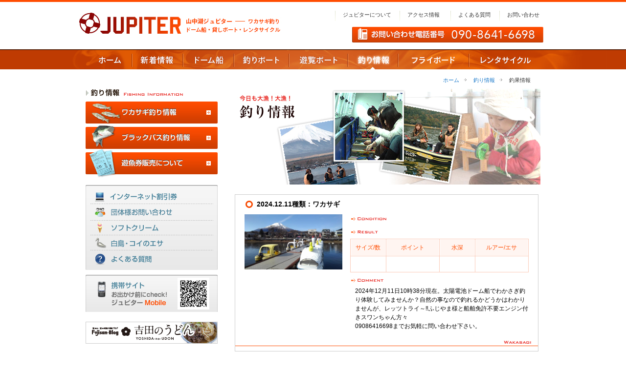

--- FILE ---
content_type: text/html; charset=UTF-8
request_url: http://y-jupiter.jp/fishing/result.php?page=12&ap=183&cnt=911
body_size: 24095
content:
<!DOCTYPE html PUBLIC "-//W3C//DTD XHTML 1.0 Transitional//EN" "http://www.w3.org/TR/xhtml1/DTD/xhtml1-transitional.dtd">
<html xmlns="http://www.w3.org/1999/xhtml" lang="ja">
<head>
<meta http-equiv="Content-Type" content="text/html; charset=UTF-8" />
<meta name="robots" content="index,follow" />
<meta http-equiv="imagetoolbar" content="no" />
<meta name="Keywords" content="山中湖,富士山,ワカサギ,ブラックバス,ドーム船,釣り,釣果情報,富士五湖,観光" />
<meta name="Description" content="" />
<meta http-equiv="Expires" content="sat, 1 Jan 2000 00:00:00 GMT" />
<meta http-equiv="cache-control" content="no-store, no-cache, must-revalidate, max-age=0" />
<meta http-equiv="cache-control" content="post-check=0, pre-check=0" />
<meta http-equiv="pragma" content="no-cache" />
<meta http-equiv="Content-Script-Type" content="text/javascript" />
<title>釣果情報 | 山中湖ワカサギ ジュピター | ワカサギ釣りドーム船、ブラックバス釣り、山中湖で遊ぼう</title>
<link type="text/css" href="../css/import.css" rel="stylesheet" media="all" />
<script language="JavaScript" src="../js/check.ini" type="text/javascript"></script>
<script language="JavaScript" src="../js/rollover.js" type="text/javascript"></script>
<script language="JavaScript" src="../js/jquery.js" type="text/javascript"></script>
<script type="text/javascript" src="../js/smoothscroll.js"></script>
<script type="text/javascript" src="../js/custom.js"></script>

<link rel="stylesheet" type="text/css" href="../js/yui/calendar/calendar.css" />
<link rel="stylesheet" type="text/css" href="../js/yui/calendar/button.css" />
<link rel="stylesheet" type="text/css" href="../js/yui/calendar/yuimenu.css" />
<link rel="stylesheet" type="text/css" href="../css/prettyPhoto.css" media="screen" charset="utf-8" />
<script type="text/javascript" src="../js/yui/yahoo-dom-event/yahoo-dom-event.js"></script>
<script type="text/javascript" src="../js/yui/calendar/calendar-min.js"></script>
<script type="text/javascript" src="../js/yui/container/container_core-min.js"></script>
<script type="text/javascript" src="../js/yui/element/element-beta-min.js"></script>
<script type="text/javascript" src="../js/yui/button/button-min.js"></script>
<script type="text/javascript" src="../js/jquery.prettyPhoto.js" charset="utf-8"></script>

<script type="text/javascript" charset="utf-8">
	$(document).ready(function(){
		$("a[rel^='prettyPhoto']").prettyPhoto({
			animationSpeed: 'normal', /* fast/slow/normal */
			padding: 40, /* padding for each side of the picture */
			opacity: 0.35, /* Value betwee 0 and 1 */
			showTitle: true, /* true/false */
			allowresize: true, /* true/false */
			counter_separator_label: '/', /* The separator for the gallery counter 1 "of" 2 */
			theme: 'dark_square' /* light_rounded / dark_rounded / light_square / dark_square */
		});
	});
</script>
</head>

<body class="DIRNAME6 yui-skin-sam" id="FILENAME1">
<div id="container"><!-- container -->
  <a name="top" id="top"></a>
<div id="header_area">
	<div id="header">
		<!--<p id="description"></p>-->
		<h1 id="siteTitle"><a href="http://www.y-jupiter.jp/"><img src="../common/images/header/logo.jpg" width="428" height="46" alt="ジュピター" /></a></h1>
    	<p class="h_line1"><img src="../common/images/header/s_line.gif" alt=""></p>
        <p class="h_line2"><img src="../common/images/header/s_line.gif" alt=""></p>
        <p class="h_line3"><img src="../common/images/header/s_line.gif" alt=""></p>
        <p class="h_line4"><img src="../common/images/header/s_line.gif" alt=""></p>
    	<p class="h_info"><a href="http://www.y-jupiter.jp/about/">ジュピターについて</a></p>
    	<p class="h_access"><a href="http://www.y-jupiter.jp/access/">アクセス情報</a></p>
    	<p class="h_qanda"><a href="http://www.y-jupiter.jp/qanda/">よくある質問</a></p>
		<p class="h_inquiry"><a href="https://altstyle3.creative-japan.org/y-jupiter.jp/inquiry/">お問い合わせ</a></p>
        <p class="h_tel"><img src="../common/images/header/tel.jpg" alt=""></p>

	<!-- /#header --></div>
	<ul id="globalnavi">
		<li class="item01"><a href="http://www.y-jupiter.jp/"><img src="../common/images/header/globalnavi_btn_01.gif" width="111" height="41" alt="ホーム" /></a></li>
		<li class="item02"><a href="http://www.y-jupiter.jp/news/"><img src="../common/images/header/globalnavi_btn_02.gif" width="104" height="41" alt="新着情報" /></a></li>
		<li class="item03"><a href="http://www.y-jupiter.jp/domeboat/"><img src="../common/images/header/globalnavi_btn_03.gif" width="104" height="41" alt="ドーム船" /></a></li>
		<li class="item04"><a href="http://www.y-jupiter.jp/fishingboat/"><img src="../common/images/header/globalnavi_btn_04.gif" width="113" height="41" alt="釣りボート" /></a></li>
        <li class="item05"><a href="http://www.y-jupiter.jp/yuran/"><img src="../common/images/header/globalnavi_btn_05.gif" width="120" height="41" alt="遊覧ボート" /></a></li>
        <li class="item06"><a href="http://www.y-jupiter.jp/fishing/"><img src="../common/images/header/globalnavi_btn_06.gif" width="103" height="41" alt="釣り情報" /></a></li>
        <li class="item07"><a href="http://www.y-jupiter.jp/wakeboard/"><img src="../common/images/header/globalnavi_btn_07.gif" width="145" height="41" alt="ウェイクボード" /></a></li>
        <li class="item08"><a href="http://www.y-jupiter.jp/cycle/"><img src="../common/images/header/globalnavi_btn_08.gif" width="160" height="41" alt="レンタサイクル" /></a></li>
	<!-- /#globalnavi --></ul>
   
<!-- /#header_area --></div><div id="wrapper">
<div id="document">

	<div id="contents">
        	<div id="pankuzu_list"><!-- pankuzu_list -->
				<ul>
					<li class="home"><a href="../">ホーム</a></li>
                    <li><a href="./">釣り情報</a></li>
					<li>釣果情報</li>
				</ul>
			<!-- /pankuzu --></div>
        	<h2><img src="../common/images/fishing/main_img.jpg"  alt="釣果情報" width="630" height="197" /></h2>
 	<div id="sub_main">



		<a name="1958"></a>
    	<div id="result_area">
        	<img src="../common/images/fishing/r_bg_top.gif"  alt="" width="621" height="10" class="v_bottom" />
            <div class="result_main1">
            	<h4>2024.12.11種類：ワカサギ</h4>
                <div class="result_right margin10">
                	<h5><img src="../common/images/fishing/title_condition.gif"  alt="" width="365" height="16" /></h5>
                    	<p class="margin5">
                    	</p>
                        <p class="margin5"></p>
                    <h5><img src="../common/images/fishing/title_result.gif"  alt="" width="365" height="16" /></h5>
                    
                    <div class="table-type7 margin5">
					<table summary="釣果情報" border="0" cellpadding="0" cellspacing="1" width="365">

					<colgroup>
					<col width="20%">
					<col width="30%">
                    <col width="20%">
					<col width="30%">
					</colgroup>
					<tbody><tr>
						<th class="center">サイズ/数</th>
                        <th class="center">ポイント</th>
                        <th class="center">水深</th>
						<th class="center">ルアー/エサ</th>
					</tr>
					<tr>
						<td class="center">&nbsp;</th>
						<td class="center">&nbsp;</th>
						<td class="center">&nbsp;</th>
						<td class="center">&nbsp;</th>
					</tr>
					</tbody></table>
					</div>
					<h5 class="margin10"><img src="../common/images/fishing/title_comment.gif"  alt="" width="365" height="16" /></h5>
					<p class="padd_l10">
2024年12月11日10時38分現在。太陽電池ドーム船でわかさぎ釣り体験してみませんか？自然の事なので釣れるかどうかはわかりませんが、レッツトライ～‼️ふじやま様と船舶免許不要エンジン付きスワンちゃん方々<br />
09086416698までお気軽に問い合わせ下さい。					</p>
                </div>
                <div class="resul_left margin10">
                	<a href="../up_img/news/UMqyJQbvqp7T/2024121110402401.JPG" rel="prettyPhoto" title="2024年12月11日10時38分現在。太陽電池ドーム船でわかさぎ釣り体験してみませんか？自然の事なので釣れるかどうかはわかりませんが、レッツトライ～‼️ふじやま様と船舶免許不要エンジン付きスワンちゃん方々
09086416698までお気軽に問い合わせ下さい。"><img src="../up_img/news/UMqyJQbvqp7T/2024121110402401.JPG"  alt="" width="200" class="latest_img" /></a>
                </div>
                <div class="clear">&nbsp;</div>
                
            
            
            <!-- /#result_main --></div>
        
        <!-- /#result_area --></div>
		<a name="1956"></a>
    	<div id="result_area">
        	<img src="../common/images/fishing/r_bg_top.gif"  alt="" width="621" height="10" class="v_bottom" />
            <div class="result_main1">
            	<h4>2024.12.09種類：ワカサギ</h4>
                <div class="result_right margin10">
                	<h5><img src="../common/images/fishing/title_condition.gif"  alt="" width="365" height="16" /></h5>
                    	<p class="margin5">
                    	</p>
                        <p class="margin5"></p>
                    <h5><img src="../common/images/fishing/title_result.gif"  alt="" width="365" height="16" /></h5>
                    
                    <div class="table-type7 margin5">
					<table summary="釣果情報" border="0" cellpadding="0" cellspacing="1" width="365">

					<colgroup>
					<col width="20%">
					<col width="30%">
                    <col width="20%">
					<col width="30%">
					</colgroup>
					<tbody><tr>
						<th class="center">サイズ/数</th>
                        <th class="center">ポイント</th>
                        <th class="center">水深</th>
						<th class="center">ルアー/エサ</th>
					</tr>
					<tr>
						<td class="center">&nbsp;</th>
						<td class="center">&nbsp;</th>
						<td class="center">&nbsp;</th>
						<td class="center">&nbsp;</th>
					</tr>
					</tbody></table>
					</div>
					<h5 class="margin10"><img src="../common/images/fishing/title_comment.gif"  alt="" width="365" height="16" /></h5>
					<p class="padd_l10">
2024年12月9日7時33分現在ふじやま様と太陽電池ドーム船。わかさぎ釣り体験してみませんか？09086416698までお気軽に問い合わせ下さい。					</p>
                </div>
                <div class="resul_left margin10">
                	<a href="../up_img/news/6IoSoVjHbVf5/2024120907320801.JPG" rel="prettyPhoto" title="2024年12月9日7時33分現在ふじやま様と太陽電池ドーム船。わかさぎ釣り体験してみませんか？09086416698までお気軽に問い合わせ下さい。"><img src="../up_img/news/6IoSoVjHbVf5/2024120907320801.JPG"  alt="" width="200" class="latest_img" /></a>
                </div>
                <div class="clear">&nbsp;</div>
                
            
            
            <!-- /#result_main --></div>
        
        <!-- /#result_area --></div>
		<a name="1955"></a>
    	<div id="result_area">
        	<img src="../common/images/fishing/r_bg_top.gif"  alt="" width="621" height="10" class="v_bottom" />
            <div class="result_main1">
            	<h4>2024.12.08種類：ワカサギ</h4>
                <div class="result_right margin10">
                	<h5><img src="../common/images/fishing/title_condition.gif"  alt="" width="365" height="16" /></h5>
                    	<p class="margin5">
                    	</p>
                        <p class="margin5"></p>
                    <h5><img src="../common/images/fishing/title_result.gif"  alt="" width="365" height="16" /></h5>
                    
                    <div class="table-type7 margin5">
					<table summary="釣果情報" border="0" cellpadding="0" cellspacing="1" width="365">

					<colgroup>
					<col width="20%">
					<col width="30%">
                    <col width="20%">
					<col width="30%">
					</colgroup>
					<tbody><tr>
						<th class="center">サイズ/数</th>
                        <th class="center">ポイント</th>
                        <th class="center">水深</th>
						<th class="center">ルアー/エサ</th>
					</tr>
					<tr>
						<td class="center">&nbsp;</th>
						<td class="center">&nbsp;</th>
						<td class="center">&nbsp;</th>
						<td class="center">&nbsp;</th>
					</tr>
					</tbody></table>
					</div>
					<h5 class="margin10"><img src="../common/images/fishing/title_comment.gif"  alt="" width="365" height="16" /></h5>
					<p class="padd_l10">
2024年12月8日9時05分現在太陽電池ドーム船でわかさぎ釣り体験してみませんか？自然の事なので釣れるかどうかはわかりませんが、レッツトライ～‼️船舶免許不要エンジン付きスワンちゃんとふじやま様					</p>
                </div>
                <div class="resul_left margin10">
                	<a href="../up_img/news/OlRXfRg9FOV0/2024120809064601.JPG" rel="prettyPhoto" title="2024年12月8日9時05分現在太陽電池ドーム船でわかさぎ釣り体験してみませんか？自然の事なので釣れるかどうかはわかりませんが、レッツトライ～‼️船舶免許不要エンジン付きスワンちゃんとふじやま様"><img src="../up_img/news/OlRXfRg9FOV0/2024120809064601.JPG"  alt="" width="200" class="latest_img" /></a>
                </div>
                <div class="clear">&nbsp;</div>
                
            
            
            <!-- /#result_main --></div>
        
        <!-- /#result_area --></div>
		<a name="1952"></a>
    	<div id="result_area">
        	<img src="../common/images/fishing/r_bg_top.gif"  alt="" width="621" height="10" class="v_bottom" />
            <div class="result_main1">
            	<h4>2024.11.30種類：ワカサギ</h4>
                <div class="result_right margin10">
                	<h5><img src="../common/images/fishing/title_condition.gif"  alt="" width="365" height="16" /></h5>
                    	<p class="margin5">
                    	</p>
                        <p class="margin5"></p>
                    <h5><img src="../common/images/fishing/title_result.gif"  alt="" width="365" height="16" /></h5>
                    
                    <div class="table-type7 margin5">
					<table summary="釣果情報" border="0" cellpadding="0" cellspacing="1" width="365">

					<colgroup>
					<col width="20%">
					<col width="30%">
                    <col width="20%">
					<col width="30%">
					</colgroup>
					<tbody><tr>
						<th class="center">サイズ/数</th>
                        <th class="center">ポイント</th>
                        <th class="center">水深</th>
						<th class="center">ルアー/エサ</th>
					</tr>
					<tr>
						<td class="center">&nbsp;</th>
						<td class="center">&nbsp;</th>
						<td class="center">&nbsp;</th>
						<td class="center">&nbsp;</th>
					</tr>
					</tbody></table>
					</div>
					<h5 class="margin10"><img src="../common/images/fishing/title_comment.gif"  alt="" width="365" height="16" /></h5>
					<p class="padd_l10">
2024年11月30日8時20分現在<br />
ふじやま様と太陽電池ドーム船<br />
ワカサギドーム船でわかさぎ釣り体験してみませんか？自然の事なので釣れるかどうかはわかりませんが、レッツトライ～‼️釣り上げたわかさぎは近くの食堂で食事を頼めば無料で調理して貰え、召し上がる事が出来ますので。<br />
釣果、予約問い合わせは09086416698までお気軽に問い合わせ下さい。					</p>
                </div>
                <div class="resul_left margin10">
                	<a href="../up_img/news/z8KzTL2JY3zr/2024113008242201.JPG" rel="prettyPhoto" title="2024年11月30日8時20分現在
ふじやま様と太陽電池ドーム船
ワカサギドーム船でわかさぎ釣り体験してみませんか？自然の事なので釣れるかどうかはわかりませんが、レッツトライ～‼️釣り上げたわかさぎは近くの食堂で食事を頼めば無料で調理して貰え、召し上がる事が出来ますので。
釣果、予約問い合わせは09086416698までお気軽に問い合わせ下さい。"><img src="../up_img/news/z8KzTL2JY3zr/2024113008242201.JPG"  alt="" width="200" class="latest_img" /></a>
                </div>
                <div class="clear">&nbsp;</div>
                
            
            
            <!-- /#result_main --></div>
        
        <!-- /#result_area --></div>
		<a name="1950"></a>
    	<div id="result_area">
        	<img src="../common/images/fishing/r_bg_top.gif"  alt="" width="621" height="10" class="v_bottom" />
            <div class="result_main1">
            	<h4>2024.11.28種類：ワカサギ</h4>
                <div class="result_right margin10">
                	<h5><img src="../common/images/fishing/title_condition.gif"  alt="" width="365" height="16" /></h5>
                    	<p class="margin5">
                    	</p>
                        <p class="margin5"></p>
                    <h5><img src="../common/images/fishing/title_result.gif"  alt="" width="365" height="16" /></h5>
                    
                    <div class="table-type7 margin5">
					<table summary="釣果情報" border="0" cellpadding="0" cellspacing="1" width="365">

					<colgroup>
					<col width="20%">
					<col width="30%">
                    <col width="20%">
					<col width="30%">
					</colgroup>
					<tbody><tr>
						<th class="center">サイズ/数</th>
                        <th class="center">ポイント</th>
                        <th class="center">水深</th>
						<th class="center">ルアー/エサ</th>
					</tr>
					<tr>
						<td class="center">&nbsp;</th>
						<td class="center">&nbsp;</th>
						<td class="center">&nbsp;</th>
						<td class="center">&nbsp;</th>
					</tr>
					</tbody></table>
					</div>
					<h5 class="margin10"><img src="../common/images/fishing/title_comment.gif"  alt="" width="365" height="16" /></h5>
					<p class="padd_l10">
2024年11月28日10時58分現在。太陽電池ドーム船でわかさぎ釣り体験してみませんか？自然の事なので釣れるかどうかはわかりませんが、レッツトライ～‼️釣果、予約問い合わせは09086416698までお気軽にどうぞ。					</p>
                </div>
                <div class="resul_left margin10">
                	<a href="../up_img/news/I4nSoHXHB1i9/2024112810580101.JPG" rel="prettyPhoto" title="2024年11月28日10時58分現在。太陽電池ドーム船でわかさぎ釣り体験してみませんか？自然の事なので釣れるかどうかはわかりませんが、レッツトライ～‼️釣果、予約問い合わせは09086416698までお気軽にどうぞ。"><img src="../up_img/news/I4nSoHXHB1i9/2024112810580101.JPG"  alt="" width="200" class="latest_img" /></a>
                </div>
                <div class="clear">&nbsp;</div>
                
            
            
            <!-- /#result_main --></div>
        
        <!-- /#result_area --></div>
    <!-- /#sub_main --></div>

<br class="clear" />
<div class="as_f_pagination">
	<div class="black-red">
	<a href="./result.php?page=11&ap=183&cnt=911" class="next">◄</a>
	<a href="./result.php?page=8&ap=183&cnt=911">8</a>
	<a href="./result.php?page=9&ap=183&cnt=911">9</a>
	<a href="./result.php?page=10&ap=183&cnt=911">10</a>
	<a href="./result.php?page=11&ap=183&cnt=911">11</a>
	<span class="current">12</span>
	<a href="./result.php?page=13&ap=183&cnt=911">13</a>
	<a href="./result.php?page=14&ap=183&cnt=911">14</a>
	<a href="./result.php?page=15&ap=183&cnt=911">15</a>
	<a href="./result.php?page=16&ap=183&cnt=911">16</a>
	<a href="./result.php?page=17&ap=183&cnt=911">17</a>
	<a href="./result.php?page=13&ap=183&cnt=911" class="next">►</a>
	</div>
</div>

	<!-- /#contents --></div>

<div id="navigation">
	
    <h3 class="margin20"><img src="../common/images/sub/h3_title_tsuri.gif" width="270" height="16" alt="釣り情報" /></h3>
    <ul	id="banners" class="margin10">
			<li class="v_bottom margin5"><a href="http://www.y-jupiter.jp/fishing/#01"><img src="../common/images/sub/tsuri1.jpg" width="270" height="45" alt="わかざぎ" class="latest_img" /></a></li>
            <li class="v_bottom"><a href="http://www.y-jupiter.jp/fishing/#02"><img src="../common/images/sub/tsuri2.jpg" width="270" height="52" alt="ブラックバス" class="latest_img" /></a></li>
            <li class="v_bottom"><a href="http://www.y-jupiter.jp/fishing/#03"><img src="../common/images/sub/tsuri3.jpg" width="270" height="59" alt="遊魚券" class="latest_img" /></a></li>
	</ul>
    <ul	id="banners" class="margin15">
			<li class="v_bottom"><a href="http://www.y-jupiter.jp/about/#01"><img src="../common/images/sub/left_navi1.jpg" width="270" height="39" alt="インターネット割引券" class="imgover" /></a></li>
            <li class="v_bottom"><a href="https://altstyle3.creative-japan.org/y-jupiter.jp/online/groupe.php"><img src="../common/images/sub/left_navi2.jpg" width="270" height="34" alt="団体様オンライン予約" class="imgover" /></a></li>
            <li class="v_bottom"><a href="http://www.y-jupiter.jp/swan/#02"><img src="../common/images/sub/left_navi3.jpg" width="270" height="30" alt="ソフトクリーム" class="imgover" /></a></li>
            <li class="v_bottom"><a href="http://www.y-jupiter.jp/swan/#01"><img src="../common/images/sub/left_navi4.jpg" width="270" height="31" alt="白鳥コイのエサ" class="imgover" /></a></li>
            <li class="v_bottom"><a href="http://www.y-jupiter.jp/qanda/"><img src="../common/images/sub/left_navi5.jpg" width="270" height="40" alt="よくある質問" class="imgover" /></a></li>
            
	</ul>
    <ul	id="banners">
			<li class=" margin10"><img src="../common/images/sub/mobile.jpg" width="270" height="76" alt="モバイル" /></a></li>
	</ul>
    <div class="margin20">
            
            
<ul	id="banners" class="margin10">
            <li class="v_bottom"><a href="http://www.fujisanblog.jp/udon/" target="_blank"><img src="../common/images/sub/BN-fujisanblog_270x45.jpg" alt="吉田のうどんブログ" class="latest_img" /></a></li>
	</ul>
<!-- /#navigation --></div>        	<br class="clear" />
	
<!-- /#document --></div>
<!-- /#wrapper --></div>
<div id="pg_top">
				<a href="#top" title="ページの先頭へ"><img src="../common/images/footer/gotop.gif" alt="ページの先頭へ" width="126" height="12" class="latest_img"/></a>
			</div>
<div id="footer_area">
<div id="footer_wrapper">
<div id="footer">
		<ul id="footerNavi">
        	<li>&nbsp;</li>
            <li><a href="http://www.y-jupiter.jp/">ホーム</a></li>
            <li><a href="http://www.y-jupiter.jp/sightseeing/">周辺観光情報</a></li>
            <li><a href="https://altstyle3.creative-japan.org/y-jupiter.jp/inquiry/">お問い合わせ</a></li>
            <li><a href="http://www.y-jupiter.jp/site/">サイトポリシー</a></li>
			<li><a href="http://www.y-jupiter.jp/privacy/">個人情報保護方針</a></li>
			<li><a href="http://www.y-jupiter.jp/sitemap/">サイトマップ</a></li>
		</ul>
		<address id="copyright">〒401-0501　山梨県南都留郡山中湖村山中72<br />
        Tel 090-8641-6698</address>
	<!-- /#footer --></div>
    </div>
<!-- /#footer_area --></div>
<!-- Google tag (gtag.js) -->
<script async src="https://www.googletagmanager.com/gtag/js?id=G-CFKR0HKQ48"></script>
<script>
  window.dataLayer = window.dataLayer || [];
  function gtag(){dataLayer.push(arguments);}
  gtag('js', new Date());

  gtag('config', 'G-CFKR0HKQ48');
</script>
<!-- /#containar --></div>
</body>
</html>


--- FILE ---
content_type: text/html
request_url: http://y-jupiter.jp/js/check.ini
body_size: 32176
content:
<!--

function MM_preloadImages() { //v3.0
  var d=document; if(d.images){ if(!d.MM_p) d.MM_p=new Array();
    var i,j=d.MM_p.length,a=MM_preloadImages.arguments; for(i=0; i<a.length; i++)
    if (a[i].indexOf("#")!=0){ d.MM_p[j]=new Image; d.MM_p[j++].src=a[i];}}
}

function MM_swapImgRestore() { //v3.0
  var i,x,a=document.MM_sr; for(i=0;a&&i<a.length&&(x=a[i])&&x.oSrc;i++) x.src=x.oSrc;
}

function MM_findObj(n, d) { //v4.01
  var p,i,x;  if(!d) d=document; if((p=n.indexOf("?"))>0&&parent.frames.length) {
    d=parent.frames[n.substring(p+1)].document; n=n.substring(0,p);}
  if(!(x=d[n])&&d.all) x=d.all[n]; for (i=0;!x&&i<d.forms.length;i++) x=d.forms[i][n];
  for(i=0;!x&&d.layers&&i<d.layers.length;i++) x=MM_findObj(n,d.layers[i].document);
  if(!x && d.getElementById) x=d.getElementById(n); return x;
}

function MM_swapImage() { //v3.0
  var i,j=0,x,a=MM_swapImage.arguments; document.MM_sr=new Array; for(i=0;i<(a.length-2);i+=3)
   if ((x=MM_findObj(a[i]))!=null){document.MM_sr[j++]=x; if(!x.oSrc) x.oSrc=x.src; x.src=a[i+2];}
}

function js_disp_detail(flag)
{
	var a,b;
	a = 1;
	b = 1;
	if(flag=='1')
		b = 2;
	for(i=a ; i<=b ; i++)
	{
		id	=	"option" + i;
		if(document.all)
		{
			if(document.all(id).style.display == "block")
			{
				document.all(id).style.display = "none";
			}
			else if(document.all(id).style.display == "none")
			{
				document.all(id).style.display = "block";
			}
		}
		else if(document.getElementById)
		{
			if(document.getElementById(id).style.display == "block")
			{
				document.getElementById(id).style.display = "none";
			}
			else if(document.getElementById(id).style.display == "none")
			{
				document.getElementById(id).style.display = "block";
			}
		}
	}
}

function js_change(a,b)
{
	if(a && b)
	{
		document.form2.style.value = a;
		document.form2.color.value = b;
		document.form2.target="_self";
		document.form2.submit();
		return true;
	}
	else
		return false;
}


function js_chk_obj_all(checkflag) 
{
	var a,b,i;
	b= document.form1.obj_cnt.value;
	for (i = 0; i < b;  i++) 
	{
		a = "sno[" + i + "]";
		document.form1.elements[a].checked = checkflag.checked;
	}
}

function js_dispcountchange(opt) 
{
	document.form1.disp_cnt.value = opt.options[opt.selectedIndex].value;
	document.form1.kensuu.value = "";
	document.form1.submit();
}

function js_compare() 
{
	var a,b,i,flag=0;
	b= document.form1.obj_cnt.value;
	for (i = 0; i < b;  i++) 
	{
		a = "sno[" + i + "]";
		if(document.form1.elements[a].checked)
			flag++ ;
	}
	if(flag==0)
	{
		alert("比較をおこなう物件を選択してください");
		a = "sno[0]";
		document.form1.elements[a].focus();
		return(false);
	}
	if(flag>4)
	{
		alert("比較をおこなう物件は最大4物件までです");
		a = "sno[0]";
		document.form1.elements[a].focus();
		return(false);
	}

	document.form1.action="./compare.php";
	document.form1.kensuu.value = "";
	document.form1.submit();
}

function js_disp_object() 
{
	var a,b,i,flag=0;
	b= document.form1.obj_cnt.value;
	for (i = 0; i < b;  i++) 
	{
		a = "sno[" + i + "]";
		if(document.form1.elements[a].checked)
			flag++ ;
	}
	if(flag==0)
	{
		alert("詳細をおこなう物件を選択してください");
		a = "sno[0]";
		document.form1.elements[a].focus();
		return(false);
	}

	document.form1.action="./info.php";
	document.form1.kensuu.value = "";
	document.form1.submit();
}

function js_rent_search() 
{
	document.form1.action="./";
	document.form1.kensuu.value = "";
	document.form1.submit();
}

function js_rent_search_text() 
{
	document.form1.action="./list.php";
	document.form1.kensuu.value = "";
	document.form1.submit();
}

function js_inq_object() 
{
	var a,b,i,flag=0;
	b= document.form1.obj_cnt.value;
	for (i = 0; i < b;  i++) 
	{
		a = "sno[" + i + "]";
		if(document.form1.elements[a].checked)
			flag++ ;
	}
	if(flag==0)
	{
		alert("問い合わせをおこなう物件を選択してください");
		a = "sno[0]";
		document.form1.elements[a].focus();
		return(false);
	}

	document.form1.action="https://astyle.securesites.net/kyouei-shouji.co.jp/inquiry/";
	document.form1.kensuu.value = "";
	document.form1.submit();
}

function js_inq_object2() 
{
	var a,b,i,flag=0;
	b= document.form1.obj_cnt.value;
	for (i = 0; i < b;  i++) 
	{
		a = "sno[" + i + "]";
		if(document.form1.elements[a].checked)
			flag++ ;
	}
	if(flag==0)
	{
		alert("問い合わせをおこなう物件を選択してください");
		a = "sno[0]";
		document.form1.elements[a].focus();
		return(false);
	}

	document.form1.action="https://astyle.securesites.net/kyouei-shouji.co.jp/inquiry/object_inquiry.php";
	document.form1.kensuu.value = "";
	document.form1.submit();
}

function  mail_send_check(type) 
{
	if(type == 'up')
	{
		var flag = 0;
		var j = document.form1.inq_req_cnt.value
		for(i=0 ; i<j ; i++)
		{
			a = "inq_req[" + i + "]";
			if(document.form1.elements[a].checked)
			{
				flag++;
			}
		}
		if(flag==0)
		{
			alert("お問い合わせ内容を選択してください");
			a = "inq_req[0]";
			document.form1.elements[a].focus();
			return(false);
		}

		if (entry_escsp(document.form1.inq_name1.value) == "") 
		{
			alert("苗字を入力してください");
			document.form1.inq_name1.focus();
			return(false);
		}
		if (entry_escsp(document.form1.inq_name2.value) == "") 
		{
			alert("名前を入力してください");
			document.form1.inq_name2.focus();
			return(false);
		}
		if (entry_escsp(document.form1.inq_zip1.value) == "") 
		{
			alert("郵便番号を入力してください");
			document.form1.inq_zip1.focus();
			return(false);
		}
		if (entry_escsp(document.form1.inq_zip2.value) == "") 
		{
			alert("郵便番号を入力してください");
			document.form1.inq_zip2.focus();
			return(false);
		}
		txt = document.form1.inq_zip1.value + "-" + document.form1.inq_zip2.value;
		data = txt.match(/^\d{3}-\d{4}$|^\d{3}-\d{2}$|^\d{3}$/);
		if(!data) 
		{
			alert("郵便番号の入力に誤りがあります");
			document.form1.inq_zip1.focus();
			return(false);
		}
		if (document.form1.inq_pref.value == "") 
		{
			alert("都道府県名を選択してください");
			document.form1.inq_pref.focus();
			return(false);
		}
		if (entry_escsp(document.form1.inq_addr.value) == "") 
		{
			alert("住所を入力してください");
			document.form1.inq_addr.focus();
			return(false);
		}
		txt = entry_escsp(document.form1.inq_tel1.value) + "-" + entry_escsp(document.form1.inq_tel2.value) + "-" + entry_escsp(document.form1.inq_tel3.value);
		data1 = txt.match(/^[0-9-]{6,9}$|^[0-9-]{12}$/);
		data2 = txt.match(/^\d{1,4}-\d{4}$|^\d{2,5}-\d{1,4}-\d{4}$/);
		if(!data1 && !data2)
		{
			alert("電話番号の入力に誤りがあります");
			document.form1.inq_tel1.focus();
			return(false);
		}
		if(entry_escsp(document.form1.inq_fax1.value) != "" || 
			entry_escsp(document.form1.inq_fax2.value) != "" || 
		 	entry_escsp(document.form1.inq_fax3.value) != "")
		{
			txt = entry_escsp(document.form1.inq_fax1.value) + "-" + entry_escsp(document.form1.inq_fax2.value) + "-" + entry_escsp(document.form1.inq_fax3.value);
			data1 = txt.match(/^[0-9-]{6,9}$|^[0-9-]{12}$/);
			data2 = txt.match(/^\d{1,4}-\d{4}$|^\d{2,5}-\d{1,4}-\d{4}$/);
			if(!data1 && !data2)
			{
				alert("FAX番号の入力に誤りがあります");
				document.form1.inq_fax1.focus();
				return(false);
			}
		}
		if (entry_escsp(document.form1.inq_email.value) == "") 
		{
			alert("メールアドレスを入力してください");
			document.form1.inq_email.focus();
			return(false);
		}
		txt = document.form1.inq_email.value;
		if(!txt.match(/^\S+@\S+\.\S+$/))
		{
			alert("メールアドレスの入力に誤りがあります");
			document.form1.inq_email.focus();
			return(false);
		}
	}

	return true;
}

function  mail_send_check2() 
{
    rtn = confirm("お問い合わせをします。\nよろしいですか？");
	if (rtn)
		return true;
 	else
		return false;
}

function  mail_send2_check(type) 
{
	if(type == 'up')
	{
		var flag = 0;
		var j = document.form1.inq_req_cnt.value
		for(i=0 ; i<j ; i++)
		{
			a = "inq_req[" + i + "]";
			if(document.form1.elements[a].checked)
			{
				flag++;
			}
		}
		if(flag==0)
		{
			alert("お問い合わせ内容を選択してください");
			a = "inq_req[0]";
			document.form1.elements[a].focus();
			return(false);
		}

		if (entry_escsp(document.form1.inq_name1.value) == "") 
		{
			alert("苗字を入力してください");
			document.form1.inq_name1.focus();
			return(false);
		}
		if (entry_escsp(document.form1.inq_name2.value) == "") 
		{
			alert("名前を入力してください");
			document.form1.inq_name2.focus();
			return(false);
		}
		if (entry_escsp(document.form1.inq_zip1.value) == "") 
		{
			alert("郵便番号を入力してください");
			document.form1.inq_zip1.focus();
			return(false);
		}
		if (entry_escsp(document.form1.inq_zip2.value) == "") 
		{
			alert("郵便番号を入力してください");
			document.form1.inq_zip2.focus();
			return(false);
		}
		txt = document.form1.inq_zip1.value + "-" + document.form1.inq_zip2.value;
		data = txt.match(/^\d{3}-\d{4}$|^\d{3}-\d{2}$|^\d{3}$/);
		if(!data) 
		{
			alert("郵便番号の入力に誤りがあります");
			document.form1.inq_zip1.focus();
			return(false);
		}
		if (document.form1.inq_pref.value == "") 
		{
			alert("都道府県名を選択してください");
			document.form1.inq_pref.focus();
			return(false);
		}
		if (entry_escsp(document.form1.inq_addr.value) == "") 
		{
			alert("住所を入力してください");
			document.form1.inq_addr.focus();
			return(false);
		}
		txt = entry_escsp(document.form1.inq_tel1.value) + "-" + entry_escsp(document.form1.inq_tel2.value) + "-" + entry_escsp(document.form1.inq_tel3.value);
		data1 = txt.match(/^[0-9-]{6,9}$|^[0-9-]{12}$/);
		data2 = txt.match(/^\d{1,4}-\d{4}$|^\d{2,5}-\d{1,4}-\d{4}$/);
		if(!data1 && !data2)
		{
			alert("電話番号の入力に誤りがあります");
			document.form1.inq_tel1.focus();
			return(false);
		}
		if(entry_escsp(document.form1.inq_fax1.value) != "" || 
			entry_escsp(document.form1.inq_fax2.value) != "" || 
		 	entry_escsp(document.form1.inq_fax3.value) != "")
		{
			txt = entry_escsp(document.form1.inq_fax1.value) + "-" + entry_escsp(document.form1.inq_fax2.value) + "-" + entry_escsp(document.form1.inq_fax3.value);
			data1 = txt.match(/^[0-9-]{6,9}$|^[0-9-]{12}$/);
			data2 = txt.match(/^\d{1,4}-\d{4}$|^\d{2,5}-\d{1,4}-\d{4}$/);
			if(!data1 && !data2)
			{
				alert("FAX番号の入力に誤りがあります");
				document.form1.inq_fax1.focus();
				return(false);
			}
		}
		if (entry_escsp(document.form1.inq_email.value) == "") 
		{
			alert("メールアドレスを入力してください");
			document.form1.inq_email.focus();
			return(false);
		}
		txt = document.form1.inq_email.value;
		if(!txt.match(/^\S+@\S+\.\S+$/))
		{
			alert("メールアドレスの入力に誤りがあります");
			document.form1.inq_email.focus();
			return(false);
		}
	}

	return true;
}

function  mail_send2_check2() 
{
    rtn = confirm("お問い合わせをします。\nよろしいですか？");
	if (rtn)
		return true;
 	else
		return false;
}


function  inquiry_send_check(type) 
{
	if(type == 'up')
	{
		if (entry_escsp(document.form1.inq_name1.value) == "") 
		{
			alert("苗字を入力してください");
			document.form1.inq_name1.focus();
			return(false);
		}
		if (entry_escsp(document.form1.inq_name2.value) == "") 
		{
			alert("名前を入力してください");
			document.form1.inq_name2.focus();
			return(false);
		}
		if (entry_escsp(document.form1.inq_zip1.value) == "") 
		{
			alert("郵便番号を入力してください");
			document.form1.inq_zip1.focus();
			return(false);
		}
		if (entry_escsp(document.form1.inq_zip2.value) == "") 
		{
			alert("郵便番号を入力してください");
			document.form1.inq_zip2.focus();
			return(false);
		}
		txt = document.form1.inq_zip1.value + "-" + document.form1.inq_zip2.value;
		data = txt.match(/^\d{3}-\d{4}$|^\d{3}-\d{2}$|^\d{3}$/);
		if(!data) 
		{
			alert("郵便番号の入力に誤りがあります");
			document.form1.inq_zip1.focus();
			return(false);
		}
		if (document.form1.inq_pref.value == "") 
		{
			alert("都道府県名を選択してください");
			document.form1.inq_pref.focus();
			return(false);
		}
		if (entry_escsp(document.form1.inq_addr.value) == "") 
		{
			alert("住所を入力してください");
			document.form1.inq_addr.focus();
			return(false);
		}
		txt = entry_escsp(document.form1.inq_tel1.value) + "-" + entry_escsp(document.form1.inq_tel2.value) + "-" + entry_escsp(document.form1.inq_tel3.value);
		data1 = txt.match(/^[0-9-]{6,9}$|^[0-9-]{12}$/);
		data2 = txt.match(/^\d{1,4}-\d{4}$|^\d{2,5}-\d{1,4}-\d{4}$/);
		if(!data1 && !data2)
		{
			alert("電話番号の入力に誤りがあります");
			document.form1.inq_tel1.focus();
			return(false);
		}
		if(entry_escsp(document.form1.inq_fax1.value) != "" || 
			entry_escsp(document.form1.inq_fax2.value) != "" || 
		 	entry_escsp(document.form1.inq_fax3.value) != "")
		{
			txt = entry_escsp(document.form1.inq_fax1.value) + "-" + entry_escsp(document.form1.inq_fax2.value) + "-" + entry_escsp(document.form1.inq_fax3.value);
			data1 = txt.match(/^[0-9-]{6,9}$|^[0-9-]{12}$/);
			data2 = txt.match(/^\d{1,4}-\d{4}$|^\d{2,5}-\d{1,4}-\d{4}$/);
			if(!data1 && !data2)
			{
				alert("FAX番号の入力に誤りがあります");
				document.form1.inq_fax1.focus();
				return(false);
			}
		}
		if (entry_escsp(document.form1.inq_email.value) == "") 
		{
			alert("メールアドレスを入力してください");
			document.form1.inq_email.focus();
			return(false);
		}
		txt = document.form1.inq_email.value;
		if(!txt.match(/^\S+@\S+\.\S+$/))
		{
			alert("メールアドレスの入力に誤りがあります");
			document.form1.inq_email.focus();
			return(false);
		}
		if (entry_escsp(document.form1.inq_memo.value) == "") 
		{
			alert("お問い合わせ内容を入力してください");
			document.form1.inq_memo.focus();
			return(false);
		}
	}

	return true;
}

function  inquiry_send_check2() 
{
    rtn = confirm("お問い合わせをします。\nよろしいですか？");
	if (rtn)
		return true;
 	else
		return false;
}


function  sale_inquiry_send_check(type) 
{
	if(type == 'up')
	{
		if (entry_escsp(document.form1.inq_memo.value) == "") 
		{
			alert("ご相談内容を入力してください");
			document.form1.inq_memo.focus();
			return(false);
		}
		if (entry_escsp(document.form1.inq_name1.value) == "") 
		{
			alert("苗字を入力してください");
			document.form1.inq_name1.focus();
			return(false);
		}
		if (entry_escsp(document.form1.inq_name2.value) == "") 
		{
			alert("名前を入力してください");
			document.form1.inq_name2.focus();
			return(false);
		}
		if (entry_escsp(document.form1.inq_zip1.value) == "") 
		{
			alert("郵便番号を入力してください");
			document.form1.inq_zip1.focus();
			return(false);
		}
		if (entry_escsp(document.form1.inq_zip2.value) == "") 
		{
			alert("郵便番号を入力してください");
			document.form1.inq_zip2.focus();
			return(false);
		}
		txt = document.form1.inq_zip1.value + "-" + document.form1.inq_zip2.value;
		data = txt.match(/^\d{3}-\d{4}$|^\d{3}-\d{2}$|^\d{3}$/);
		if(!data) 
		{
			alert("郵便番号の入力に誤りがあります");
			document.form1.inq_zip1.focus();
			return(false);
		}
		if (document.form1.inq_pref.value == "") 
		{
			alert("都道府県名を選択してください");
			document.form1.inq_pref.focus();
			return(false);
		}
		if (entry_escsp(document.form1.inq_addr.value) == "") 
		{
			alert("住所を入力してください");
			document.form1.inq_addr.focus();
			return(false);
		}
		txt = entry_escsp(document.form1.inq_tel1.value) + "-" + entry_escsp(document.form1.inq_tel2.value) + "-" + entry_escsp(document.form1.inq_tel3.value);
		data1 = txt.match(/^[0-9-]{6,9}$|^[0-9-]{12}$/);
		data2 = txt.match(/^\d{1,4}-\d{4}$|^\d{2,5}-\d{1,4}-\d{4}$/);
		if(!data1 && !data2)
		{
			alert("電話番号の入力に誤りがあります");
			document.form1.inq_tel1.focus();
			return(false);
		}
		if(entry_escsp(document.form1.inq_fax1.value) != "" || 
			entry_escsp(document.form1.inq_fax2.value) != "" || 
		 	entry_escsp(document.form1.inq_fax3.value) != "")
		{
			txt = entry_escsp(document.form1.inq_fax1.value) + "-" + entry_escsp(document.form1.inq_fax2.value) + "-" + entry_escsp(document.form1.inq_fax3.value);
			data1 = txt.match(/^[0-9-]{6,9}$|^[0-9-]{12}$/);
			data2 = txt.match(/^\d{1,4}-\d{4}$|^\d{2,5}-\d{1,4}-\d{4}$/);
			if(!data1 && !data2)
			{
				alert("FAX番号の入力に誤りがあります");
				document.form1.inq_fax1.focus();
				return(false);
			}
		}
		if (entry_escsp(document.form1.inq_email.value) == "") 
		{
			alert("メールアドレスを入力してください");
			document.form1.inq_email.focus();
			return(false);
		}
		txt = document.form1.inq_email.value;
		if(!txt.match(/^\S+@\S+\.\S+$/))
		{
			alert("メールアドレスの入力に誤りがあります");
			document.form1.inq_email.focus();
			return(false);
		}
	}

	return true;
}

function  sale_inquiry_send_check2() 
{
    rtn = confirm("お問い合わせをします。\nよろしいですか？");
	if (rtn)
		return true;
 	else
		return false;
}


function  owner_inquiry_send_check(type) 
{
	if(type == 'up')
	{
		if (entry_escsp(document.form1.inq_name1.value) == "") 
		{
			alert("苗字を入力してください");
			document.form1.inq_name1.focus();
			return(false);
		}
		if (entry_escsp(document.form1.inq_name2.value) == "") 
		{
			alert("名前を入力してください");
			document.form1.inq_name2.focus();
			return(false);
		}
		if (entry_escsp(document.form1.inq_zip1.value) == "") 
		{
			alert("郵便番号を入力してください");
			document.form1.inq_zip1.focus();
			return(false);
		}
		if (entry_escsp(document.form1.inq_zip2.value) == "") 
		{
			alert("郵便番号を入力してください");
			document.form1.inq_zip2.focus();
			return(false);
		}
		txt = document.form1.inq_zip1.value + "-" + document.form1.inq_zip2.value;
		data = txt.match(/^\d{3}-\d{4}$|^\d{3}-\d{2}$|^\d{3}$/);
		if(!data) 
		{
			alert("郵便番号の入力に誤りがあります");
			document.form1.inq_zip1.focus();
			return(false);
		}
		if (document.form1.inq_pref.value == "") 
		{
			alert("都道府県名を選択してください");
			document.form1.inq_pref.focus();
			return(false);
		}
		if (entry_escsp(document.form1.inq_addr.value) == "") 
		{
			alert("住所を入力してください");
			document.form1.inq_addr.focus();
			return(false);
		}
		txt = entry_escsp(document.form1.inq_tel1.value) + "-" + entry_escsp(document.form1.inq_tel2.value) + "-" + entry_escsp(document.form1.inq_tel3.value);
		data1 = txt.match(/^[0-9-]{6,9}$|^[0-9-]{12}$/);
		data2 = txt.match(/^\d{1,4}-\d{4}$|^\d{2,5}-\d{1,4}-\d{4}$/);
		if(!data1 && !data2)
		{
			alert("電話番号の入力に誤りがあります");
			document.form1.inq_tel1.focus();
			return(false);
		}
		if(entry_escsp(document.form1.inq_fax1.value) != "" || 
			entry_escsp(document.form1.inq_fax2.value) != "" || 
		 	entry_escsp(document.form1.inq_fax3.value) != "")
		{
			txt = entry_escsp(document.form1.inq_fax1.value) + "-" + entry_escsp(document.form1.inq_fax2.value) + "-" + entry_escsp(document.form1.inq_fax3.value);
			data1 = txt.match(/^[0-9-]{6,9}$|^[0-9-]{12}$/);
			data2 = txt.match(/^\d{1,4}-\d{4}$|^\d{2,5}-\d{1,4}-\d{4}$/);
			if(!data1 && !data2)
			{
				alert("FAX番号の入力に誤りがあります");
				document.form1.inq_fax1.focus();
				return(false);
			}
		}
		if (entry_escsp(document.form1.inq_email.value) == "") 
		{
			alert("メールアドレスを入力してください");
			document.form1.inq_email.focus();
			return(false);
		}
		txt = document.form1.inq_email.value;
		if(!txt.match(/^\S+@\S+\.\S+$/))
		{
			alert("メールアドレスの入力に誤りがあります");
			document.form1.inq_email.focus();
			return(false);
		}
	}

	return true;
}

function  owner_inquiry_send_check2() 
{
    rtn = confirm("お問い合わせをします。\nよろしいですか？");
	if (rtn)
		return true;
 	else
		return false;
}


function  consultation_inquiry_send_check(type) 
{
	if(type == 'up')
	{
		if (entry_escsp(document.form1.inq_name1.value) == "") 
		{
			alert("苗字を入力してください");
			document.form1.inq_name1.focus();
			return(false);
		}
		if (entry_escsp(document.form1.inq_name2.value) == "") 
		{
			alert("名前を入力してください");
			document.form1.inq_name2.focus();
			return(false);
		}
		if (entry_escsp(document.form1.inq_zip1.value) == "") 
		{
			alert("郵便番号を入力してください");
			document.form1.inq_zip1.focus();
			return(false);
		}
		if (entry_escsp(document.form1.inq_zip2.value) == "") 
		{
			alert("郵便番号を入力してください");
			document.form1.inq_zip2.focus();
			return(false);
		}
		txt = document.form1.inq_zip1.value + "-" + document.form1.inq_zip2.value;
		data = txt.match(/^\d{3}-\d{4}$|^\d{3}-\d{2}$|^\d{3}$/);
		if(!data) 
		{
			alert("郵便番号の入力に誤りがあります");
			document.form1.inq_zip1.focus();
			return(false);
		}
		if (document.form1.inq_pref.value == "") 
		{
			alert("都道府県名を選択してください");
			document.form1.inq_pref.focus();
			return(false);
		}
		if (entry_escsp(document.form1.inq_addr.value) == "") 
		{
			alert("住所を入力してください");
			document.form1.inq_addr.focus();
			return(false);
		}
		txt = entry_escsp(document.form1.inq_tel1.value) + "-" + entry_escsp(document.form1.inq_tel2.value) + "-" + entry_escsp(document.form1.inq_tel3.value);
		data1 = txt.match(/^[0-9-]{6,9}$|^[0-9-]{12}$/);
		data2 = txt.match(/^\d{1,4}-\d{4}$|^\d{2,5}-\d{1,4}-\d{4}$/);
		if(!data1 && !data2)
		{
			alert("電話番号の入力に誤りがあります");
			document.form1.inq_tel1.focus();
			return(false);
		}
		if(entry_escsp(document.form1.inq_fax1.value) != "" || 
			entry_escsp(document.form1.inq_fax2.value) != "" || 
		 	entry_escsp(document.form1.inq_fax3.value) != "")
		{
			txt = entry_escsp(document.form1.inq_fax1.value) + "-" + entry_escsp(document.form1.inq_fax2.value) + "-" + entry_escsp(document.form1.inq_fax3.value);
			data1 = txt.match(/^[0-9-]{6,9}$|^[0-9-]{12}$/);
			data2 = txt.match(/^\d{1,4}-\d{4}$|^\d{2,5}-\d{1,4}-\d{4}$/);
			if(!data1 && !data2)
			{
				alert("FAX番号の入力に誤りがあります");
				document.form1.inq_fax1.focus();
				return(false);
			}
		}
		if (entry_escsp(document.form1.inq_email.value) == "") 
		{
			alert("メールアドレスを入力してください");
			document.form1.inq_email.focus();
			return(false);
		}
		txt = document.form1.inq_email.value;
		if(!txt.match(/^\S+@\S+\.\S+$/))
		{
			alert("メールアドレスの入力に誤りがあります");
			document.form1.inq_email.focus();
			return(false);
		}
		if (entry_escsp(document.form1.inq_memo.value) == "") 
		{
			alert("ご相談・お探しの物件内容を入力してください");
			document.form1.inq_memo.focus();
			return(false);
		}
	}

	return true;
}

function  consultation_inquiry_send_check2() 
{
    rtn = confirm("お問い合わせをします。\nよろしいですか？");
	if (rtn)
		return true;
 	else
		return false;
}


function entry_escsp(msg) 
{
	do
	{
		msg = msg.replace(" ", ""); 
		flg = msg.indexOf(" "); 
	} while(flg != -1); 

    return(msg);
} 
function func_disp_swf(sfile,swidth,sheight)
{
	document.write('<object classid="clsid:d27cdb6e-ae6d-11cf-96b8-444553540000" codebase="http://fpdownload.macromedia.com/pub/shockwave/cabs/flash/swflash.cab#version=8,0,0,0" width="'+swidth+'" height="'+sheight+'" id="'+sfile+'" align="middle">');
	document.write('<param name="allowScriptAccess" value="sameDomain">');
	document.write('<param name="movie" value=".//common/images/sub/'+sfile+'.swf">');
	document.write('<param name="quality" value="high">');
	document.write('<param name="bgcolor" value="#ffffff">');
	document.write('<param name="menu" value="false">');
	document.write('<embed src=".//common/images/sub/'+sfile+'.swf" quality="high" bgcolor="#ffffff" menu="false" width="'+swidth+'" height="'+sheight+'" name="'+sfile+'" align="middle" allowScriptAccess="sameDomain" type="application/x-shockwave-flash" pluginspage="http://www.macromedia.com/go/getflashplayer">');
	document.write('</object>');
}

function send_form_check() 
{
	if (document.form1.name.value == "") 
	{
		alert("お名前を入力してください");
		document.form1.name.focus();
		return(false);
	}
	if (document.form1.mail.value == "") 
	{
		alert("メールアドレスを入力してください");
		document.form1.mail.focus();
		return(false);
	}
	txt = document.form1.mail.value;
	if(!txt.match(/^\S+@\S+\.\S+$/))
	{
		alert("メールアドレスの入力に誤りがあります");
		document.form1.mail.focus();
		return(false);
	}
	if (document.form1.kenmei.value == "") 
	{
		alert("件名を入力してください");
		document.form1.kenmei.focus();
		return(false);
	}
	if (document.form1.honbun.value == "") 
	{
		alert("本文を入力してください");
		document.form1.honbun.focus();
		return(false);
	}
	return true;
}

function send_check() 
{
	rtn = confirm("入力された内容でメールを送信します。\nよろしいですか？");

	if (rtn)
		return true;
 	else
		return false;
}

function ttmember_save_check(type) 
{
	if(type != 'del')
	{
		if (document.form1.OrderPersonName1.value == "") 
		{
			alert("苗字を入力してください");
			document.form1.OrderPersonName1.focus();
			return(false);
		}
		if (document.form1.OrderPersonName2.value == "") 
		{
			alert("名前を入力してください");
			document.form1.OrderPersonName2.focus();
			return(false);
		}
		if (document.form1.OrderPersonKana1.value == "") 
		{
			alert("苗字（かな）を入力してください");
			document.form1.OrderPersonKana1.focus();
			return(false);
		}
		if (document.form1.OrderPersonKana2.value == "") 
		{
			alert("名前（かな）を入力してください");
			document.form1.OrderPersonKana2.focus();
			return(false);
		}
		if (document.form1.OrderPersonAddress.value == "") 
		{
			alert("市町村番地等を入力してください");
			document.form1.OrderPersonAddress.focus();
			return(false);
		}
		if (document.form1.OrderPersonTel.value == "") 
		{
			alert("電話番号を入力してください");
			document.form1.OrderPersonTel.focus();
			return(false);
		}
		if (document.form1.OrderPersonMail.value == "") 
		{
			alert("メールアドレスを入力してください");
			document.form1.OrderPersonMail.focus();
			return(false);
		}
		if (document.form1.OrderPersonMail2.value == "") 
		{
			alert("確認用メールアドレスを入力してください");
			document.form1.OrderPersonMail2.focus();
			return(false);
		}

		// Ｅ－Ｍａｉｌ
		txt = document.form1.OrderPersonMail.value;
		if(!txt.match(/^\S+@\S+\.\S+$/))
		{
			alert("メールアドレスの入力に誤りがあります");
			document.form1.OrderPersonMail.focus();
			return(false);
		}
		if (!checkEmail(document.form1.OrderPersonMail.value)) 
		{
			alert("メールアドレスの入力に誤りがあります");
			document.form1.OrderPersonMail.focus();
			return false;
		}
		if (notAscii(document.form1.OrderPersonMail.value)) 
		{
			alert("メールアドレスは半角英数字で入力してください。");
			document.form1.OrderPersonMail.focus();
			return false;
		}

		if (document.form1.password.value == "") 
		{
			alert("パスワードを入力してください");
			document.form1.password.focus();
			return(false);
		}
		if (document.form1.password_1.value == "") 
		{
			alert("確認用パスワードを入力してください");
			document.form1.password_1.focus();
			return(false);
		}
	}
	switch(type)
	{
		case 'ins':
		    rtn = confirm("入力された内容で登録します。\nよろしいですか？");
			break;
		case 'up':
		    rtn = confirm("入力された内容で更新します。\nよろしいですか？");
			break;
		case 'del':
		    rtn = confirm("データを削除します。\nよろしいですか？");
			break;
	}

	if (rtn)
		return true;
 	else
		return false;
}

function goods_send(url)
{
	var page;
	page = document.form1.pageno.value;
	if(page > document.form1.sum_count.value)
		page = document.form1.sum_count.value;
	location.href = url + "&page=" + page;
}


function open_map(ca_id, if_id, keido, ido) {
	window.open("http://www.fujisan.ne.jp/event/open_map.php?ca_id="+ca_id+"&if_id="+if_id+"&keido="+keido+"&ido="+ido,"","WIDTH=600,HEIGHT=500,toolbar=no,status=no,menubar=no,scrollbars=yes,resizable=no");	/**/
}
function js_myplan_list(id)
{
	document.form2.action="./info.php";
	document.form2.submit();
}
function js_myplan_list2(id)
{
	document.form1.action="./info.php";
	document.form1.submit();
}
function js_chk_ar_all(checkflag) 
{
	var a,b,c,d;
	b= document.form1.ar_cnt.value;
	for (i = 0; i < b;  i++) 
	{
		a = "ar_id[" + i + "]";
		document.form1.elements[a].checked = checkflag.checked;
	}
//	for(count = 0; count < document.form1.ar_id.length; count++)
//	{
//		document.form1.ar_id[count].checked = check;
//	}
}

function js_chk_gnr1_all(checkflag) 
{
	var a,b,c,d;
	b= document.form1.gnr1_cnt.value;
	for (i = 0; i < b;  i++) 
	{
		a = "gnr1_id[" + i + "]";
		document.form1.elements[a].checked = checkflag.checked;
	}
}

function js_chk_area(checkflag,no) 
{
	var a,b,c,d;
	b= document.form1.ar_cnt.value;
	a = "ar_pf_cnt[" + no + "]";
	c = document.form1.elements[a].value;
	for (j = 0; j < c;  j++) 
	{
		d = "pf_id[" + no + "][" + j + "]" ;
		document.form1.elements[d].checked = checkflag.checked;
	}
}
function js_chk_gnr2_all(checkflag,no) 
{
	var a,b,c,d;
	a	=	"gnr2_s[" + no + "]";
	b	=	document.form1.elements[a].value;
	c	=	b.split(","); 
	for( var i=0; i<c.length; i++ )
	{
		d = "gnr3_id[" + c[i] + "]";
		document.form1.elements[d].checked = checkflag.checked;
	}
}

function js_chk_opt1_all(checkflag,no) 
{
	var a,b,c,d;
	a	=	"opt1_s[" + no + "]";
	b	=	document.form1.elements[a].value;
	c	=	b.split(","); 
	for( var i=0; i<c.length; i++ )
	{
		d = "opt2_id[" + c[i] + "]";
		document.form1.elements[d].checked = checkflag.checked;
	}
}

function js_chk_opt_all(checkflag,no) 
{
	var a,b,c,d;

	switch(no)
	{
		case '1':
			for( var i=0; i<2; i++ )
			{
				d = "if_flag18[" + i + "]";
				document.form1.elements[d].checked = checkflag.checked;
			}
			break;
		case '2':
			for( var i=0; i<2; i++ )
			{
				d = "if_flag20[" + i + "]";
				document.form1.elements[d].checked = checkflag.checked;
			}
			break;
		case '3':
			for( var i=0; i<2; i++ )
			{
				d = "if_flag30[" + i + "]";
				document.form1.elements[d].checked = checkflag.checked;
			}
			break;
		case '4':
			for( var i=0; i<2; i++ )
			{
				d = "if_flag14[" + i + "]";
				document.form1.elements[d].checked = checkflag.checked;
			}
			break;
		case '5':
			a	=	document.form1.rmkd_cnt.value;
			for( var i=0; i<a; i++ )
			{
				d = "rmkd_id[" + i + "]";
				document.form1.elements[d].checked = checkflag.checked;
			}
			break;
		case '6':
			for( var i=0; i<2; i++ )
			{
				d = "if_flag10[" + i + "]";
				document.form1.elements[d].checked = checkflag.checked;
			}
			break;
		case '7':
			for( var i=0; i<2; i++ )
			{
				d = "if_flag15[" + i + "]";
				document.form1.elements[d].checked = checkflag.checked;
			}
			break;
		case '8':
			for( var i=0; i<2; i++ )
			{
				d = "if_flag17[" + i + "]";
				document.form1.elements[d].checked = checkflag.checked;
			}
			break;
		case '9':
			a	=	document.form1.rsvm_cnt.value;
			for( var i=0; i<a; i++ )
			{
				d = "rsvm_id[" + i + "]";
				document.form1.elements[d].checked = checkflag.checked;
			}
			break;
		case '10':
			for( var i=0; i<2; i++ )
			{
				d = "if_flag16[" + i + "]";
				document.form1.elements[d].checked = checkflag.checked;
			}
			break;
	}
}


//-->


--- FILE ---
content_type: text/css
request_url: http://y-jupiter.jp/css/import.css
body_size: 388
content:
@charset "UTF-8";

/* Base
========================================== */
@import "base/news_info.css";
@import "base/block.css";
@import "base/reset.css";
@import "base/header.css";
@import "base/structure.css";
@import "base/footer.css";
@import "base/globalnavi.css";
@import "base/navigation.css";
@import "base/textdecorations.css";
@import "base/sub.css";
@import "base/table.css";



--- FILE ---
content_type: text/css
request_url: http://y-jupiter.jp/js/yui/calendar/calendar.css
body_size: 7785
content:
/*
Copyright (c) 2008, Yahoo! Inc. All rights reserved.
Code licensed under the BSD License:
http://developer.yahoo.net/yui/license.txt
version: 2.6.0
*/
.yui-calcontainer {
	position:relative;
	float:left;
	_overflow:hidden;
	
}
.yui-calcontainer iframe {
	position:absolute;
	border:none;
	margin:0;
	padding:0;
	z-index:0;
	width:100%;
	height:100%;
	left:0px;
	top:0px;
	
}
.yui-calcontainer iframe.fixedsize {
	width:50em;
	height:50em;
	top:-1px;
	left:-1px;
	
}
.yui-calcontainer.multi .groupcal {
	z-index:1;
	float:left;
	position:relative;
	
}
.yui-calcontainer .title {
	position:relative;
	z-index:1;
	
}
.yui-calcontainer .close-icon {
	position:absolute;
	z-index:1;
	text-indent:-10000em;
	overflow:hidden;
	
}
.yui-calendar {
	position:relative;
	
}
.yui-calendar .calnavleft {
	position:absolute;
	z-index:1;
	text-indent:-10000em;
	overflow:hidden;
	
}
.yui-calendar .calnavright {
	position:absolute;
	z-index:1;
	text-indent:-10000em;
	overflow:hidden;
	
}
.yui-calendar .calheader {
	position:relative;
	width:100%;
	text-align:center;
	
}
.yui-calcontainer .yui-cal-nav-mask {
	position:absolute;
	z-index:2;
	margin:0;
	padding:0;
	width:100%;
	height:100%;
	_width:0;
	_height:0;
	left:0;
	top:0;
	display:none;
	
}
.yui-calcontainer .yui-cal-nav {
	position:absolute;
	z-index:3;
	top:0;
	display:none;
	
}
.yui-calcontainer .yui-cal-nav .yui-cal-nav-btn {
	display:-moz-inline-box;
	display:inline-block;
	
}
.yui-calcontainer .yui-cal-nav .yui-cal-nav-btn button {
	display:block;
	*display:inline-block;
	*overflow:visible;
	border:none;
	background-color:transparent;
	cursor:pointer;
	
}
.yui-calendar .calbody a:hover {
	background:inherit;
	
}
p#clear {
	clear:left;
	padding-top:10px;
	
}

.yui-skin-sam .yui-calcontainer.multi {
	padding:0 5px 0 5px;
	
}
.yui-skin-sam .yui-calcontainer.multi .groupcal {
	background-color:transparent;
	border:none;
	padding:10px 5px 10px 5px;
	margin:0;
	
}
.yui-skin-sam .yui-calcontainer .title {
	background:url(./sprite.png) repeat-x 0 0;
	border-bottom:1px solid #cccccc;
	font:100% sans-serif;
	color:#000;
	font-weight:bold;
	height:auto;
	padding:.4em;
	margin:0 -10px 10px -10px;
	top:0;
	left:0;
	text-align:left;
	
}
.yui-skin-sam .yui-calcontainer.multi .title {
	margin:0 -5px 0 -5px;
	
}
.yui-skin-sam .yui-calcontainer.withtitle {
	padding-top:0;
	
}
.yui-skin-sam .yui-calcontainer .calclose {
	background:url(./sprite.png) no-repeat 0 -300px;
	width:25px;
	height:15px;
	top:.4em;
	right:.4em;
	cursor:pointer;
	
}
.yui-skin-sam .yui-calendar {
	border-spacing:0;
	border-collapse:collapse;
	font:100% sans-serif;
	text-align:center;
	margin:0;
	
}
.yui-skin-sam .yui-calendar .calhead {
	background:transparent;
	border:none;
	vertical-align:middle;
	padding:0;
	
}
.yui-skin-sam .yui-calendar .calheader {
	background:transparent;
	font-weight:bold;
	padding:0 0 .6em 0;
	text-align:center;
	
}
.yui-skin-sam .yui-calendar .calheader img {
	border:none;
	
}
.yui-skin-sam .yui-calendar .calnavleft {
	background:url(./sprite.png) no-repeat 0 -450px;
	width:25px;
	height:15px;
	top:0;
	bottom:0;
	left:-10px;
	margin-left:.4em;
	cursor:pointer;
	
}
.yui-skin-sam .yui-calendar .calnavright {
	background:url(./sprite.png) no-repeat 0 -500px;
	width:25px;
	height:15px;
	top:0;
	bottom:0;
	right:-10px;
	margin-right:.4em;
	cursor:pointer;
	
}
.yui-skin-sam .yui-calendar .calweekdayrow {
	height:2em;
	
}
.yui-skin-sam .yui-calendar .calweekdayrow th {
	padding:0;
	border:none;
	
}
.yui-skin-sam .yui-calendar .calweekdaycell {
	color:#333;
	font-weight:bold;
	text-align:center;
	width:2em;
	
}
.yui-skin-sam .yui-calendar .calfoot {
	background-color:#f2f2f2;
	
}
.yui-skin-sam .yui-calendar .calrowhead,.yui-skin-sam .yui-calendar .calrowfoot {
	color:#a6a6a6;
	font-size:85%;
	font-style:normal;
	font-weight:normal;
	border:none;
	
}
.yui-skin-sam .yui-calendar .calrowhead {
	text-align:right;
	padding:0 2px 0 0;
	
}
.yui-skin-sam .yui-calendar .calrowfoot {
	text-align:left;
	padding:0 0 0 2px;
	
}
.yui-skin-sam .yui-calendar td.calcell {
	border:1px solid #cccccc;
	background:#fff;
	padding:1px;
	height:1.6em;
	line-height:1.6em;
	text-align:center;
	white-space:nowrap;
	
}
.yui-skin-sam .yui-calendar td.calcell a {
	color:#0066cc;
	display:block;
	height:100%;
	text-decoration:none;
	
}
.yui-skin-sam .yui-calendar td.calcell.today {
	background-color:#ff0000;
	
}
.yui-skin-sam .yui-calendar td.calcell.today a {
	background-color:#fff;
	
}
.yui-skin-sam .yui-calendar td.calcell.oom {
	background-color:#dddddd;
	color:#a6a6a6;
	cursor:default;
	
}
.yui-skin-sam .yui-calendar td.calcell.selected {
	background-color:#fff;
	color:#000;
	
}
.yui-skin-sam .yui-calendar td.calcell.selected a {
	background-color:#b3d4ff;
	color:#000;
	
}
.yui-skin-sam .yui-calendar td.calcell.calcellhover {
	background-color:#426fd9;
	color:#fff;
	cursor:pointer;
	
}
.yui-skin-sam .yui-calendar td.calcell.calcellhover a {
	background-color:#426fd9;
	color:#fff;
	
}
.yui-skin-sam .yui-calendar td.calcell.previous {
	color:#e0e0e0;
	
}
.yui-skin-sam .yui-calendar td.calcell.restricted {
	text-decoration:line-through;
	
}
.yui-skin-sam .yui-calendar td.calcell.highlight1 {
	background-color:#ccff99;
	
}
.yui-skin-sam .yui-calendar td.calcell.highlight2 {
	background-color:#99ccff;
	
}
.yui-skin-sam .yui-calendar td.calcell.highlight3 {
	background-color:#ffcccc;
	
}
.yui-skin-sam .yui-calendar td.calcell.highlight4 {
	background-color:#ccff99;
	
}
.yui-skin-sam .yui-calendar a.calnav {
	border:1px solid #f2f2f2;
	padding:0 4px;
	text-decoration:none;
	color:#000;
	zoom:1;
	
}
.yui-skin-sam .yui-calendar a.calnav:hover {
	background:url(./sprite.png) repeat-x 0 0;
	border-color:#A0A0A0;
	cursor:pointer;
	
}
.yui-skin-sam .yui-calcontainer .yui-cal-nav-mask {
	background-color:#000;
	opacity:0.25;
	*filter:alpha(opacity=25);
	
}
.yui-skin-sam .yui-calcontainer .yui-cal-nav {
	font-family:arial,helvetica,clean,sans-serif;
	font-size:93%;
	border:1px solid #808080;
	left:50%;
	margin-left:-7em;
	width:14em;
	padding:0;
	top:2.5em;
	background-color:#f2f2f2;
	
}
.yui-skin-sam .yui-calcontainer.withtitle .yui-cal-nav {
	top:4.5em;
	
}
.yui-skin-sam .yui-calcontainer.multi .yui-cal-nav {
	width:16em;
	margin-left:-8em;
	
}
.yui-skin-sam .yui-calcontainer .yui-cal-nav-y,.yui-skin-sam .yui-calcontainer .yui-cal-nav-m,.yui-skin-sam .yui-calcontainer .yui-cal-nav-b {
	padding:5px 10px 5px 10px;
	
}
.yui-skin-sam .yui-calcontainer .yui-cal-nav-b {
	text-align:center;
	
}
.yui-skin-sam .yui-calcontainer .yui-cal-nav-e {
	margin-top:5px;
	padding:5px;
	background-color:#EDF5FF;
	border-top:1px solid black;
	display:none;
	
}
.yui-skin-sam .yui-calcontainer .yui-cal-nav label {
	display:block;
	font-weight:bold;
	
}
.yui-skin-sam .yui-calcontainer .yui-cal-nav-mc {
	width:100%;
	_width:auto;
	
}
.yui-skin-sam .yui-calcontainer .yui-cal-nav-y input.yui-invalid {
	background-color:#FFEE69;
	border:1px solid #000;
	
}
.yui-skin-sam .yui-calcontainer .yui-cal-nav-yc {
	width:4em;
	
}
.yui-skin-sam .yui-calcontainer .yui-cal-nav .yui-cal-nav-btn {
	border:1px solid #808080;
	background:url(./sprite.png) repeat-x 0 0;
	background-color:#ccc;
	margin:auto .15em;
	
}
.yui-skin-sam .yui-calcontainer .yui-cal-nav .yui-cal-nav-btn button {
	padding:0 8px;
	font-size:93%;
	line-height:2;
	*line-height:1.7;
	min-height:2em;
	*min-height:auto;
	color:#000;
	
}
.yui-skin-sam .yui-calcontainer .yui-cal-nav .yui-cal-nav-btn.yui-default {
	border:1px solid #304369;
	background-color:#426fd9;
	background:url(./sprite.png) repeat-x 0 -1400px;
	
}
.yui-skin-sam .yui-calcontainer .yui-cal-nav .yui-cal-nav-btn.yui-default button {
	color:#fff;
	
}
.yui-skin-sam .yui-calcontainer {
	height:200px !important;
	background-color:#FFFFFF;
	border:1px solid #966;
	padding:100px;
	
}


--- FILE ---
content_type: text/css
request_url: http://y-jupiter.jp/js/yui/calendar/button.css
body_size: 4190
content:
/*
Copyright (c) 2008, Yahoo! Inc. All rights reserved.
Code licensed under the BSD License:
http://developer.yahoo.net/yui/license.txt
version: 2.6.0
*/
.yui-button {
	display:-moz-inline-box;
	display:inline-block;
	float:right;
	margin-top:0px !important;
	width:20px;
}
*:first-child+html .yui-button {
	display:-moz-inline-box;
	display:inline-block;
	position:relative !important;
	top:-25px !important;
	left:-5px !important;
	margin-top:0px !important;
	width:20px;
}
.yui-button .first-child{
	display:block;
	*display:inline-block;
}
.yui-button button,
.yui-button a{
	display:block;
	*display:inline-block;
	border:none;
	margin:0;
	cursor:pointer;
	*overflow:visible;
}
/*
.yui-button button{
	background-color:transparent;
	*overflow:visible;
	cursor:pointer;
}
.yui-button a{
	text-decoration:none;
}
*/
/*
.yui-skin-sam .yui-button{
	border-width:1px 0;
	border-style:solid;
	border-color:#808080;
	background:url(sprite.png) repeat-x 0 0;
	margin:auto .25em;
}
*/
.yui-skin-sam .yui-button button,.yui-skin-sam .yui-button a{
	padding:0px;
	font-size:93%;
	line-height:2;
	*line-height:1.7;
	min-height:2em;
	*min-height:auto;
}
/*
.yui-skin-sam .yui-button .first-child{
	border-width:0 1px;
	border-style:solid;
	border-color:#808080;
	margin:0 -1px;
	*position:relative;
	*left:-1px;
	_margin:0;
	_position:static;
}
.yui-skin-sam .yui-button button,.yui-skin-sam .yui-button a{
	padding:0 10px;
	font-size:93%;
	line-height:2;
	*line-height:1.7;
	min-height:2em;
	*min-height:auto;
	color:#000;
}
.yui-skin-sam .yui-button a{
	*line-height:1.875;
	*padding-bottom:1px;
}
*/
/*
.yui-skin-sam .yui-split-button button,.yui-skin-sam .yui-menu-button button{
	padding-right:0px;
	background-position:right center;
	background-repeat:no-repeat;
}
.yui-skin-sam .yui-menu-button button{
	background-image:url(./js/yui/calendar/menu-button-arrow.png);
}
.yui-skin-sam .yui-split-button button{
	background-image:url(./js/yui/calendar/split-button-arrow.png);
}
.yui-skin-sam .yui-button-focus{
	border-color:#7D98B8;
	background-position:0 -1300px;
}
.yui-skin-sam .yui-button-focus .first-child{
	border-color:#7D98B8;
}
.yui-skin-sam .yui-button-focus button,
.yui-skin-sam .yui-button-focus a{
	color:#000;
}
.yui-skin-sam .yui-split-button-focus button{
	background-image:url(./js/yui/calendar/split-button-arrow-focus.png);
}
.yui-skin-sam .yui-button-hover{
	border-color:#7D98B8;
	background-position:0 -1300px;
}
.yui-skin-sam .yui-button-hover .first-child{
	border-color:#7D98B8;
}
.yui-skin-sam .yui-button-hover button,.yui-skin-sam .yui-button-hover a{
	color:#000;
}
.yui-skin-sam .yui-split-button-hover button{
	background-image:url(./js/yui/calendar/split-button-arrow-hover.png);
}
.yui-skin-sam .yui-button-active{
	border-color:#7D98B8;
	background-position:0 -1700px;
}
.yui-skin-sam .yui-button-active .first-child{
	border-color:#7D98B8;
}
.yui-skin-sam .yui-button-active button,.yui-skin-sam .yui-button-active a{
	color:#000;
}
.yui-skin-sam .yui-split-button-activeoption{
	border-color:#808080;
	background-position:0 0;
}
.yui-skin-sam .yui-split-button-activeoption .first-child{
	border-color:#808080;
}
.yui-skin-sam .yui-split-button-activeoption button{
	background-image:url(./js/yui/calendar/split-button-arrow-active.png);
}
.yui-skin-sam .yui-radio-button-checked,.yui-skin-sam .yui-checkbox-button-checked{
	border-color:#304369;
	background-position:0 -1400px;
}
.yui-skin-sam .yui-radio-button-checked .first-child,.yui-skin-sam .yui-checkbox-button-checked .first-child{
	border-color:#304369;
}
.yui-skin-sam .yui-radio-button-checked button,.yui-skin-sam .yui-checkbox-button-checked button{
	color:#fff;
}.yui-skin-sam .yui-button-disabled{
	border-color:#ccc;
	background-position:0 -1500px;
}
.yui-skin-sam .yui-button-disabled .first-child{
	border-color:#ccc;
}
.yui-skin-sam .yui-button-disabled button,.yui-skin-sam .yui-button-disabled a{
	color:#A6A6A6;
	cursor:default;
}
.yui-skin-sam .yui-menu-button-disabled button{
	background-image:url(./js/yui/calendar/menu-button-arrow-disabled.png);
}
.yui-skin-sam .yui-split-button-disabled button{
	background-image:url(./js/yui/calendar/split-button-arrow-disabled.png);
}
*/

--- FILE ---
content_type: text/css
request_url: http://y-jupiter.jp/js/yui/calendar/yuimenu.css
body_size: 912
content:
    div.yuimenu .bd {
        zoom: normal;
    }
    #calendarcontainer {
        padding:10px;
    }
    #calendarmenu {
        position: absolute;
    }
    #calendarpicker button {
		float:right;
        background: url(./calendar_icon.gif) 1px  no-repeat;
        text-align: right;
        width:34px;
		height:27px;
/*        text-indent: -12em;		/**/
        overflow: hidden;
        font-size:10px;
        line-height:1.4;
/*        *margin-left: 10em; /* For IE */
/*        *padding: 0 0em;    /* For IE */
		padding:4px 2px 4px 30px;
        white-space: nowrap;
    }
    #reqM,
    #reqD {
        width: 2.5em;
    }
    #reqY {
        width: 3.5em;
    }
    #month,
    #day {
        width: 2.5em;
    }
    #year {
        width: 3.5em;
    }
	#datefields {
		border: none;
		padding: .5em;
		margin-top:-5px;
	}
	#calendarpicker  {
        margin-top:3px;
		vertical-align: baseline;
	}



--- FILE ---
content_type: text/css
request_url: http://y-jupiter.jp/css/base/news_info.css
body_size: 8519
content:
@charset "UTF-8";
/* CSS Document */
/* =======================================

 news_infoCSS

========================================== */


/************************/
/*	新着情報のスタイル	*/
/************************/

#news_list {
	width:600px;
}
#news_list dl {
	margin-top:10px;
	margin-bottom:20px;
}
#news_list dl:after {
	content: "."; display: block; clear: both; height: 0; visibility: hidden; font-size: 0;
}

#news_list dl dt {
	width:150px;
	margin-right:10px;
	_margin-right:5px;
	float:left;
}

#news_list dl dd {
	float:right;
	width:420px;
	text-align:left;
}

#news_info1_intro {
	margin:10px auto 0px;
	padding:0 0 10px;
	width:625px;
	text-align:left;
}
#news_info1_intro p.date {
	margin:0;
	text-align:right;
	font-size:0.9em;
	color:#787878;
}
#news_info1_intro h2{
	font-weight:bold;
	margin:5px 0px 0px;
	border-bottom: 2px #ff910f solid;
	width:625px;
	color:#ff7f00;
	font-size:130%;
	padding:0px 0px 5px;
}

#news_info1_intro dl {
	padding: 0px 0 5px;
	margin: 20px auto 20px;
	width:625px;
}
#news_info1_intro dl dt {
	float: left;
	text-align:left;
	padding: 0px;
}

#news_info1_intro dl dt img {
	padding:2px;
	border:1px #dddddd solid;
}
#news_info1_intro .main_photo_sold0 img {
	border:none;
}
#news_info1_intro dd {
	float: right;
	width: 300px;
	margin:0px;
	padding-bottom:10px;
}

#news_info1_intro p.url {
	margin-top:10px;
	text-align:left;
	padding-top:0px;
	padding-bottom:2px;
	line-height:14px;
}
#news_info1_intro p.file {
	margin-top:0px;
	text-align:left;
	padding-top:0px;
	padding-bottom:2px;
	line-height:14px;
}


/*	-------------------------------
	パターン１
	-------------------------------	*/
#news_info1_pattern1 ,
#news_info1_pattern2 ,
#news_info1_pattern3 ,
#news_info1_pattern4 ,
#news_info1_pattern5 {
	margin:20px 0 0px;
	padding:0;
	width:625px;
}
#news_info1_pattern1 dl ,
#news_info1_pattern2 dl ,
#news_info1_pattern3 dl ,
#news_info1_pattern4 dl ,
#news_info1_pattern5 dl {
	padding: 0px 0px 5px;
	margin: 10px auto 0px;
	width:625px;
}
#news_info1_pattern1 dt {
	float: left;
	width: 220px;
	text-align:left;
	padding: 0px;
	display:block;
}
#news_info1_pattern4 dt {
	float: left;
	/*width: 200px;/**/
	text-align:left;
	padding: 0px;
	margin:0 0px 10px 0;
	display:block;
}
#news_info1_pattern1 dt img ,
#news_info1_pattern2 dt img ,
#news_info1_pattern3 dt img ,
#news_info1_pattern4 dt img ,
#news_info1_pattern5 dt img {
	padding:3px;
	border:1px #ccc solid;
}
#news_info1_pattern1 .photo ,
#news_info1_pattern2 .photo ,
#news_info1_pattern3 .photo ,
#news_info1_pattern4 .photo ,
#news_info1_pattern5 .photo {
	margin:0px;
	text-align:left;
}
#news_info1_pattern1 .photo img ,
#news_info1_pattern2 .photo img ,
#news_info1_pattern3 .photo img ,
#news_info1_pattern4 .photo img ,
#news_info1_pattern5 .photo img {
	padding:3px;
	border:1px #ccc solid;
}
#news_info1_pattern1 dd {
	float: right;
	/*width: 340px;*/
	padding-bottom:10px;
}
#news_info1_pattern4 dd {
	float:right;
	width:385px;
	padding-bottom:10px;
}
#news_info1_pattern3 dd {
	clear:both;
	width:600px;
	padding-bottom:10px;
}
#news_info1_pattern1 dd.all {
	float: right;
	/*width: 580px;*/
	padding-bottom:10px;
	margin:0 auto;
}
#news_info1_pattern2 dd.all ,
#news_info1_pattern3 dd.all ,
#news_info1_pattern4 dd.all ,
#news_info1_pattern5 dd.all {
	width: 385px;
	padding-bottom:10px;
	margin:0 auto;
}
#news_info1_pattern1 dl:after ,
#news_info1_pattern4 dl:after {
	content: "";
	clear: both;
	height: 0;
	display: block;
	visibility: hidden;
}
#news_info1_pattern1 p.photo ,
#news_info1_pattern4 p.photo {
	margin:0px;
	text-align:left;
	float:left;
}
#news_info1_pattern1 p.caption ,
#news_info1_pattern4 p.caption {
	margin:2px 0px 10px;
	text-align:left;
	font-size:90%;
	line-height:110%;
	padding:3px;
	background:#eee;
	width:202px;
}

#news_info1_pattern1 p.shop_memo {
	text-align:left;
	padding-bottom:15px;
/*	border-bottom:1px #dddddd solid;	/**/
}
#news_info1_pattern4 p.shop_memo {
	float:right;
	text-align:left;
	padding-bottom:15px;
/*	border-bottom:1px #dddddd solid;	/**/
}
#news_info1_pattern1 p.url ,
#news_info1_pattern4 p.url {
	margin-top:0px;
	text-align:left;
	padding-top:0px;
	padding-bottom:0px;
/*		padding-left:25px;	/**/
/*		background:url(../common/images/icon/win.gif) no-repeat left;	/**/
}
#news_info1_pattern1 p.file ,
#news_info1_pattern4 p.file {
	margin-top:0px;
	text-align:left;
	padding-top:0px;
	padding-bottom:0px;
/*		padding-left:25px;	/**/
/*		background:url(../common/images/icon/file.gif) no-repeat left;	/**/
}


/*	-------------------------------
	パターン２
	-------------------------------	*/
#news_info1_pattern2 dl dt {
	padding: 0px;
	float:right;
}
#news_info1_pattern5 dl dt {
	padding: 0px;
	float:right;
}

#news_info1_pattern2 dd {
	float:left;
	margin-left:5px;
	width: 360px;
	padding-bottom:10px;
}
#news_info1_pattern5 dd {
	padding-bottom:10px;
	margin-left:5px;
	float:left;
	width:385px;
}
#news_info1_pattern2 dl:after ,
#news_info1_pattern5 dl:after {
	content: "";
	clear: both;
	height: 0;
	display: block;
	visibility: hidden;
}
#news_info1_pattern2 p.photo ,
#news_info1_pattern5 p.photo {
	margin:0px;
}
#news_info1_pattern2 p.caption ,
#news_info1_pattern5 p.caption {
	margin:2px 0px 10px;
	text-align:left;
	font-size:90%;
	line-height:110%;
	padding:3px;
	background:#eee;
	width:202px;
}

#news_info1_pattern2 p.shop_memo ,
#news_info1_pattern5 p.shop_memo {
	text-align:left;
	padding-bottom:15px;
/*	border-bottom:1px #dddddd solid;	/**/
}
#news_info1_pattern2 p.url ,
#news_info1_pattern5 p.url {
	margin-top:0px;
	margin-left:0px;
	text-align:left;
	padding-top:0px;
	padding-bottom:0px;
/*		padding-left:25px;	/**/
/*		background:url(../common/images/icon/win.gif) no-repeat left;	/**/
}
#news_info1_pattern2 p.file ,
#news_info1_pattern5 p.file {
	margin-top:0px;
	margin-left:0px;
	text-align:left;
	padding-top:0px;
	padding-bottom:0px;
/*		padding-left:25px;	/**/
/*		background:url(../common/images/icon/file.gif) no-repeat left;	/**/
}


/*	-------------------------------
	パターン３
	-------------------------------	*/
#news_info1_pattern3 dt {
	text-align:left;
	padding: 0px;
}

#news_info1_pattern3 dd {
	padding-bottom:10px;
	width:600px;
	margin:0px auto 0px;
/*		background:#efcaa0;	/**/
}
#news_info1_pattern3 dl:after {
	content: "";
	clear: both;
	height: 0;
	display: block;
	visibility: hidden;
}
#news_info1_pattern3 .photo_area {
	width:260px;
	margin:0px 5px 0px 0px;
	text-align:left;
	float:right;
}
#news_info1_pattern3 .photo {
	width:220px;
	margin:0px 10px 0px 0px;
	text-align:left;
}
#news_info1_pattern3 span {
	margin-top:50px;
	font-size:90%;
	text-align:left;
}
#news_info1_pattern3 p.caption {
	margin:3px 0px 10px;
	text-align:left;
	font-size:90%;
	line-height:110%;
	padding:3px;
	background:#eee;
	width:202px;
}

#news_info1_pattern3 p.shop_memo {
	clear:both;
	text-align:left;
	padding-bottom:15px;
/*	border-bottom:1px #dddddd solid;	/**/
}
#news_info1_pattern3 p.url {
	margin-top:0px;
	margin-left:0px;
	text-align:left;
	padding-top:0px;
	padding-bottom:0px;
/*		padding-left:25px;	/**/
/*		background:url(../common/images/icon/win.gif) no-repeat left;	/**/
}
#news_info1_pattern3 p.file {
	margin-top:0px;
	margin-left:0px;
	text-align:left;
	padding-top:0px;
	padding-bottom:0px;
/*		padding-left:25px;	/**/
/*		background:url(../common/images/icon/file.gif) no-repeat left;	/**/
}


/************************/
/*	ブログ風2段組み	*/
/************************/
#news_info2_intro {
	margin:10px auto 0px;
	padding:0 0 10px;
	width:440px;
	text-align:left;
	float:left;
}
#news_info2_intro p.date {
	margin:0;
	text-align:right;
	padding-right:10px;
	font-size:0.9em;
	color:#787878;
}
#news_info2_intro h2{
	font-weight:bold;
	margin:5px 0px 0;
	border-top: 2px #245394 solid;
	width:420px;
	color:#245394;
	font-size:130%;
	padding:4px 5px 5px;
}

#news_info2_intro dl {
	padding: 0px 0 5px;
	margin: 20px auto 20px;
	width:440px;
}
#news_info2_intro dt {
	float: left;
	text-align:left;
	margin:0;
	padding: 0px;
	position: relative;
}

#news_info2_intro dt img {
	padding:2px;
	border:1px #dddddd solid;
}
#news_info2_intro .main_photo_sold0 img {
	border:none;
}
#news_info2_intro dd {
	float: right;
	width: 420px;
	margin-left:0px;
	padding-bottom:10px;
}

#news_info2_intro p.url {
	margin-top:10px;
	text-align:left;
	padding-top:0px;
	padding-bottom:2px;
	line-height:18px;
}
#news_info2_intro p.file {
	margin-top:0px;
	text-align:left;
	padding-top:0px;
	padding-bottom:2px;
	line-height:18px;
}




--- FILE ---
content_type: text/css
request_url: http://y-jupiter.jp/css/base/block.css
body_size: 21762
content:
@charset "UTF-8";

/* =======================================

	block CSS

========================================== */

/******** �摜�v���X�L���v�V���� ***********/

#sub_main .img_area_cap {
	width:206px;
}

#sub_main .img_area_cap  .img_caption {
	font-size:77%;
	color:#666666;
	text-align:center;
	margin-top:5px;
}

#sub_main .subimg_area_cap {
	width:140px;
}
#sub_main .subimg_area_cap2 {
	width:110px;
}

#sub_main .subimg_area_cap  .img_caption,
#sub_main .subimg_area_cap2  .img_caption
 {
	font-size:77%;
	color:#666666;
	text-align:center;
	margin-top:5px;
}




/************************************************/
/*	display_block01								*/
/*												*/
/*	���������@����								*/
/*	���������@����								*/
/*	���������@----								*/
/*	���������@----								*/
/*	----------------							*/
/*	----------------							*/
/*												*/
/*	�������C���摜								*/
/*	�E���T�u�摜								*/
/*	�E������									*/
/*	�������@��������							*/
/*												*/
/************************************************/
#display_block01 {
	width:630px;
	margin:10px auto 0;
	padding-bottom:10px;
}
#display_block01 .p01 {
	width:360px;
	float:left;
}
#display_block01 .p02_area {
	width:240px;
	float:right;
}
#display_block01 .p02 {
	margin:0;
}
#display_block01 .p02_2 {
	margin:5px 0 0 0;
}
#display_block01 .p02_memo_area {
	margin:10px 0 0 0;
}
#display_block01 .b01_name {
	font-weight:bold;
	color:#202020;
	padding:0 0px;
	margin:14px 0 0 0;
}
#display_block01 .b01_memo {
	margin:10px 0 0 0;
	padding:0 5px;
}

#display_block01 table ,
#display_block02 table ,
#display_block03 table ,
#display_block03_01 table ,
#display_block04 table ,
#display_block05 table ,
#display_block06 table ,
#display_block07 table {
	margin:10px auto 0;
	border-collapse:collapse;
	border-top:1px #dddddd solid;
	border-bottom:1px #dddddd solid;
}
#display_block01 table th ,
#display_block02 table th ,
#display_block03 table th ,
#display_block03_01 table th ,
#display_block04 table th ,
#display_block05 table th ,
#display_block06 table th ,
#display_block07 table th {
	font-weight:bold;
/*
		font-size:95%;
		line-height:1.2;
*/
	border-bottom:1px #dddddd solid;
	padding:5px 6px;
}
#display_block01 table td ,
#display_block02 table td ,
#display_block03 table td ,
#display_block03_01 table td ,
#display_block04 table td ,
#display_block05 table td ,
#display_block06 table td ,
#display_block07 table td {
/*
	font-size:95%;
	line-height:1.2;
*/
	text-align:left;
	border-bottom:1px #dddddd solid;
	padding:5px 6px;
	vertical-align:middle;
}
#display_block01 .caption {
	margin:5px 0 0 0;
	font-size:90%;
}
#display_block01 table .ki {
	background:#eeeeee;
}
#display_block01 table .t {
	background:url(../common/images/mark/bg_th1.gif) left bottom repeat-x; 
}

/************************************************/
/*	display_block02								*/
/*												*/
/*	�����@�����@�����@����						*/
/*	�����@�����@�����@����						*/
/*	----�@----�@----�@----						*/
/*												*/
/*	�摜4��������								*/
/*	�摜�̉��ɃL���v�V����4��					*/
/*												*/
/************************************************/
#display_block02 {
	margin:0px auto 0;
	width:630px;
	padding-bottom:10px;
}
#display_block02 .photo_area {
	width:150px;
	margin:10px 10px 0 0 ;
	_margin:10px 10px 0 0 ;
	float:left;
	text-align:center;
}
#display_block02 .photo_area_R {
	margin-right:0;
	width:150px;
	margin:10px 0px 0 0 ;
	float:left;
	text-align:center;
}
#display_block02 .photo_area img ,
#display_block02 .photo_area_R img {
}

#display_block02 .p_sub_caption {
	background:url(../common/images/mark/sankaku_01.gif) no-repeat 0 0;
	padding:0 0 0 16px;
	margin:5px 0 0 0;
	font-size:95%;
	color:#676767;
	line-height:130%;
	text-align:left;
}
#display_block02 .plan_photo_memo {
	width:610px;
	margin:10px auto 0 ;
	text-align:left;
	border:1px #dcdcdc solid;
	padding:9px;
}
#display_block02 .p_sub_memo {
	margin:2px 0 0 ;
	border-top:1px #c0c0c0 solid;
	padding-top:5px;
	text-align:left;
	font-size:95%;
	line-height:1.2;
}

/************************************************/
/*	display_block03								*/
/*												*/
/*	�����@--------								*/
/*	�����@--------								*/
/*												*/
/*	�����@--------								*/
/*	�����@--------								*/
/*												*/
/*	�E���^�C�g��								*/
/*	�E������									*/
/*	�����ꗗ�p�摜								*/
/*	<dl><dt><dd>								*/
/*												*/
/************************************************/
#display_block03 {
	clear:both;
	width:620px;
	margin:10px auto 0;
	padding-top:5px;
	padding-bottom:5px;
	border-bottom:1px #CCC dotted;
}
#display_block03 .book_name {
	font-size:138.5%;
	font-weight:bold;
	color:#202020;
	padding:0px;
	float:left;
	margin:0px 0px 20px 20px;
	_margin:0px 0px 20px 10px;
}
#display_block03 .b03_name ,
#display_block03_01 .b03_name {
	font-weight:bold;
	color:#202020;
	padding:0 px;
	margin:0 20px 0 0px;
	_margin:0 10px 0 0px;
}
#display_block03 .b03_name_2 ,
#display_block03_01 .b03_name_2 {
	padding:0 5px;
	margin:0px 0 0 0;
	float:left;
	width:300px;
}

#display_block03 dd.b03_memo {
	padding-left:20px;
}
#display_block03 .b03_more{
	padding:0px;
	text-align:left;
	float:left;
	margin:10px 0px 20px 20px;
	_margin:10px 0px 20px 10px;
}

#display_block03 .b03_kikan ,
#display_block03 .plan_kikan ,
#display_block03_01 .b03_kikan {
	margin:5px 0 0 0;
	padding:0 5px;
	font-size:95%;
	line-height:1.2;
}
#display_block03 .b03_price ,
#display_block03_01 .b03_price {
	margin:5px 0 0 0;
}
#display_block03 dl {
	margin:15px auto 0px;
	width:620px;
	padding-bottom:20px;
}
.member_info {
	width:120px;
	float:left;
	text-align:center;
}
#display_block03 dt img ,
#display_block03_01 dt img {
	padding:0 3px 3px 3px;
}
#display_block03 dd {
	width:460px;
	float:right;
	line-height:1.1;
	margin-bottom:5px;
	margin-top:0px;
}
#display_block03 dd:after { /* for Modern Browser */
	content: "."; display: block; clear: both; height: 0; visibility: hidden; font-size: 0;
}


/************************************************/
/*	display_block04								*/
/*												*/
/*	------�@������								*/
/*	------�@������								*/
/*	------�@������								*/
/*												*/
/*	�E�����C���摜								*/
/*	��������									*/
/*												*/
/************************************************/
#display_block04 {
	width:630px;
	margin:10px auto 0;
	padding-bottom:10px;
}
#display_block04 .b04_outline {
	width:400px;
	float:left;
	text-align:left;
}
#display_block04 .b04_title {
	font-weight:bold;
	font-size:1.2em;
	color:#202020;
	margin:5px 0 0;
	padding:5px 5px 0;
}
#display_block04 .b04_kikan {
	color:#202020;
	margin:5px 0 0;
	padding:5px;
	border-top:1px #d0d0d0 solid;
	border-bottom:1px #d0d0d0 solid;
}
#display_block04 .b04_memo {
	margin:5px 0 0;
	padding:5px;
	border-bottom:1px #d0d0d0 solid;
}
#display_block04 .b04_memo02 {
	margin:5px 0 0;
	padding:5px;
}
#display_block04 .b04_price {
	margin:3px 0 0;
	padding:5px;
	border-bottom:1px #d0d0d0 solid;
	color:#ff0000;
	font-weight:bold;
}
#display_block04 .b04_smemo {
	margin:3px 0 0;
	padding:5px;
	border-bottom:1px #d0d0d0 solid;
/*
		font-size:95%;
		line-height:1.2;
*/
}

#display_block04 .b04_photo_area {
	width:200px;
	float:right;
}
#display_block04 .b04_p_img_s {
	margin:0;
}
#display_block04 .padd5 {
	margin:5px 0 0 0;
}
#display_block04 .p_caption {
	background:url(../common/images/mark/sankaku_01.gif) no-repeat 0 0;
	padding:0 0 0 16px;
	color:#676767;
	text-align:left;

	margin:3px 0 0 0;
	font-size:95%;
	line-height:1.2;
}

/************************************************/
/*	display_block05								*/
/*												*/
/*	�E----�@�E----�@�E----�@�E----				*/
/*	�E----�@�E----�@�E----�@�E----				*/
/*	�E----�@�E----�@�E----�@�E----				*/
/*	�E----�@�E----�@�E----�@�E----				*/
/*												*/
/*	<ul><li><li>								*/
/*	�g���Ń��X�g�\��							*/
/*	�t���[�g�\��								*/
/*												*/
/************************************************/
#display_block05 {
	width:620px;
	margin:10px auto 0;
	padding-bottom:20px;
}
#display_block05 ul {
	margin:3px auto 0;
	width:610px;
}
#display_block05 ul.F {
	margin-top:5px;
}
#display_block05 ul li {
	width:80px;
	float:left;
	/*background:url(../common/images/mark/box4_4.gif) no-repeat left;*/
	padding-left:20px;
	margin-right:20px;
	line-height:1.5;
}

/************************************************/
/*	display_block06								*/
/*												*/
/*	�������@������								*/
/*	�������@������								*/
/*	�������@������								*/
/*	------�@------								*/
/*	------�@------								*/
/*	------�@------								*/
/*												*/
/*	���E��摜									*/
/*	�������@�L���v�V�����{����					*/
/*												*/
/************************************************/
#display_block06 {
	width:630px;
	margin:10px auto 0;
	padding-bottom:10px;
}
#display_block06 .padd10 {
	padding-top:10px;
}
#display_block06 .f_img_area {
	width:290px;
	float:left;
	text-align:left;
	margin:0px 0px 0 0;
	padding-bottom:10px;
}
#display_block06 .f_img_area_r {
	width:290px;
	float:right;
	text-align:right;
	margin:0px 0px 0 0;
	padding-bottom:10px;
}
#display_block06 .f_img ,
#display_block06 .f_img2 {
}
#display_block06 .f_img_r img ,
#display_block06 .f_img img {
	padding:4px;
	border:1px #cdcdcd solid;
}
#display_block06 .f_img2_r img ,
#display_block06 .f_img2 img {
	padding:4px;
	border:1px #0099cc solid;
}
#display_block06 .f_name {
	font-size:1.1em;
	font-weight:bold;
	margin:8px 0 0 0;
	text-align:left;
}
#display_block06 .f_memo {
/*
		font-size:95%;
		line-height:1.2;
*/
	margin:5px 0 0 0;
	text-align:left;
}
#display_block06 .f_name2 {
	margin:2px 0 3px 0;
	text-align:left;
	padding:5px;
	background:url(../common/images/mark/bg_title01.gif) left bottom repeat-x;

	border:1px #0099cc solid;
}
#display_block06 .f_name02 {
	font-size:1.1em;
	font-weight:bold;
	margin:0px 0 0 0;
	text-align:left;
}
#display_block06 .f_memo02 {
/*
		font-size:95%;
		line-height:1.2;
*/
	margin:10px 0 0 0;
	text-align:left;
}
#display_block06  ul {
	margin-top:15px;
	text-align:left;
}
#display_block06  li  {
	background:url(../common/images/mark/mark01.gif) no-repeat left;
	padding:0px 0 0 16px;
	font-size:95%;
}


/************************************************/
/*	display_block07								*/
/*												*/
/*	--------�@����								*/
/*	--------�@����								*/
/*												*/
/*	--------�@����								*/
/*	--------�@����								*/
/*												*/
/*	�E���ꗗ�p�摜								*/
/*	�����^�C�g��								*/
/*	��������									*/
/*	<dl><dt><dd>								*/
/*												*/
/************************************************/
#display_block07 {
	width:630px;
	margin:0px 0px 20px 10px;
	_margin:0px 0px 20px 5px;
	padding-bottom:0px;
	float:left;
}
#display_block07 dl {
	margin:0px;
	width:630px;
	padding-bottom:10px;
}
#display_block07 dt {
	width:75px;
	float:left;
	text-align:right;
}
#display_block07 dt img {
	padding:3px;
	border:1px #dddddd solid;
}
#display_block07 dd {
	width:540px;
	float:left;
	margin-left:5px
}

/************************************************/
/*	display_block08								*/
/*												*/
/*	----------�@----------						*/
/*	�����@----�@�����@----						*/
/*	�����@----�@�����@----						*/
/*												*/
/*	���E�u���b�N								*/
/*	�u���b�N���E�摜							*/
/*	�u���b�N��������							*/
/*												*/
/************************************************/
#display_block08 {
	width:620px;
	margin:0px auto 0;
	float:left;
	padding-bottom:10px;
}
#display_block08 .padd10 {
	padding-top:10px;
}
#display_block08 .f_block {
	width:305px;
	float:left;
	text-align:left;
	margin:0px 0px 0 0;
	padding-bottom:10px;
}

#display_block08 .f_block_r {
	width:305px;
	float:right;
	text-align:left;
	margin:0px 0px 0 0;
	padding-bottom:10px;
}
/*
#display_block08 .f_block_r h3 {
	width:219px;
	float:left;
	margin:0px 0px 0 0;
}

#display_block08 .f_img_area img {
	padding:4px;
	border:1px #cdcdcd solid;
}
*/
#display_block08 .f_img_area {
	width:219px;
	float:left;
	margin:4px 0px 0 0;
}

#display_block08 .f_memo_area {
	width:185px;
	margin:4px 0px 0 0;
}
#display_block08 .blk08_title {
	font-size:1.1em;
	font-weight:bold;
	margin:0px 0 5px 0;
	text-align:left;
	padding:3px;
}
#display_block08 .blk08_title2 {
	font-size:1.1em;
	font-weight:bold;
	margin:0px 0 5px 0;
	text-align:left;
	padding:5px;
	background:url(../common/images/mark/bg_title01.gif) left bottom repeat-x;
	border-top:1px #3399ff solid;
	border-left:1px #3399ff solid;
	border-right:1px #3366cc solid;
	border-bottom:1px #3366cc solid;
}
#display_block08 .f_name {
	font-size:1.1em;
	font-weight:bold;
	margin:0px 0 0 0;
	text-align:left;
}
#display_block08 .f_memo {
		font-size:95%;
		line-height:1.2;
	margin:3px 0 0 0;
	text-align:left;
}
#display_block08 ul {
	margin:10px 5px 20px 10px;
}
#display_block08 ul li a{
	line-height:1.5;
	color:#4f83cb;
}

/************************************************/
/*	display_block09								*/
/*												*/
/*	----�@----�@----							*/
/*	�����@�����@����							*/
/*	�����@�����@����							*/
/*	----�@----�@----							*/
/*	----�@----�@----							*/
/*												*/
/*	�O�i�u���b�N								*/
/*	�^�C�g��									*/
/*	�摜										*/
/*	����										*/
/*												*/
/************************************************/
#display_block09 {
	width:100%;
	margin:10px auto 0;
	padding-bottom:10px;
}
#display_block09 .f_block {
	width:200px;
	float:left;
	text-align:center;
	margin:0px 12px 0 0;
	_margin:0px 12px 0 0;
	padding-bottom:10px;
}
#display_block09 .f_block_r {
	width:200px;
	float:right;
	text-align:center;
	margin:0px 0px 0 0;
	padding-bottom:10px;
}
#display_block09 .f_img_area {
	margin:4px auto 0;
	text-align:center;
}
#display_block09 .img_border {
	padding:4px;
	border:1px #cdcdcd solid;
}
#display_block09 .img_border2 {
	padding:4px;
	border:1px #0099cc solid;
}
#display_block09 .f_memo_area {
	width:200px;
	margin:8px 0px 0 0;
}
#display_block09 .f_memo_area2 {
	width:200px;
	margin:2px 0px 0 0;
	text-align:right;
}
#display_block09 .blk09_title {
	font-size:1.1em;
	font-weight:bold;
	margin:0px 0 1px 0;
	text-align:left;
	padding:0 0 5px 20px;
	background:url(../common/images/mark/box4_3.gif) left top no-repeat;
}
#display_block09 .blk09_title2 {
	font-size:1.1em;
	font-weight:bold;
	margin:0px 0 6px 0;
	text-align:left;
	padding:0 0 2px 20px;
	background:url(../common/images/mark/circle_car.gif) left top no-repeat;
	border-bottom:1px #666000 solid;
}
#display_block09 .blk09_title3 {
	margin:2px 0 3px 0;
	text-align:left;
	padding:5px;
	border:1px #0099cc solid;
}

#display_block09 .f_name {
	font-size:1.1em;
	font-weight:bold;
	margin:3px 0 0 0;
	text-align:left;
}
#display_block09 .f_name02 {
	font-size:1.1em;
	font-weight:bold;
	margin:3px 0 0 0;
	text-align:left;
	text-align:left;
	border-bottom:1px #454567 solid;
	padding-bottom:4px;
}
#display_block09 .f_name03 {
	font-size:1.1em;
	font-weight:bold;
	margin:3px 0 0 0;
	text-align:left;
	text-align:left;
	border-bottom:1px #cdcdde solid;
	padding-bottom:4px;
}
#display_block09 .f_memo {
		font-size:95%;
		line-height:1.2;
	margin:5px 0 0 0;
	text-align:left;
}
#display_block09 .f_memo2 {
	clear:both;
		font-size:95%;
		line-height:1.2;
/*		margin:20px 0 0 0;	/**/
	margin:3px 0 0 0;
	text-align:left;
}


/************************************************/
/*	display_block10								*/
/*												*/
/*	----�@----------							*/
/*	----�@----------							*/
/*	----�@----------							*/
/*												*/
/*	�g�s�b�N�X�Ȃǈꗗ�\���p					*/
/*	<ul><li>									*/
/*	���t										*/
/*	�ꗗ�^�C�g��								*/
/*												*/
/************************************************/
#display_block10 {
	width:630px;
	margin:10px auto 0;
	padding-bottom:10px;
}
#display_block10 ul {
	padding: 0px 0 0px;
	margin: 0px auto 3px;
	width:630px;
}
#display_block10 li {
	margin-top:5px;
	text-align:left;
}
#display_block10 li a {
	background:url(../common/images/mark/mark01.gif) no-repeat left;
	padding:0px 0 0 20px;
	display:block;
	width:610px;
}
#display_block10 li.gu {
	background:#f8f8f6;	/*f3f3f3*/
}
#display_block10 li a:hover {
	background-color:#f0f0f2;	/**/
	text-decoration: none;
}
#display_block10 .date {
	color:#666666;
	margin-right:5px;
	font-size:90%;
}
#display_block10 .more {
	text-align:right;
	padding:5px 16px 0 0 ;
}

/************************************************/
/*	display_block11								*/
/*												*/
/*	1.----------------							*/
/*	2.----------------							*/
/*	3.----------------							*/
/*	4.----------------							*/
/*	5.----------------							*/
/*												*/
/*	<ol><li><li>								*/
/*	�g���Ń��X�g�\��							*/
/*	�����t��									*/
/*												*/
/************************************************/
#display_block11 {
	width:630px;
	margin:10px auto 0;
	padding-bottom:10px;
}
#display_block11 ol {
	margin:3px auto 0;
	width:600px;
	padding-left:30px;
}
#display_block11 ol li {
	list-style: decimal outside;
}

/************************************************/
/*	display_block12								*/
/*												*/
/*	�����@��������								*/
/*	�����@��������								*/
/*	----�@��������								*/
/*	----�@��������								*/
/*	----------------							*/
/*	----------------							*/
/*												*/
/*	�ˑ����C���摜								*/
/*	�����T�u�摜								*/
/*	��������									*/
/*	�������@��������							*/
/*												*/
/************************************************/
#display_block12 {
	width:630px;
	margin:10px auto 0;
	padding-bottom:10px;
}
#display_block12 .p01 {
	width:300px;
	float:right;
}
#display_block12 .p02_area {
	width:300px;
	float:left;
}
#display_block12 .p02 {
	margin:0;
}
#display_block12 .p02_memo_area {
	margin:10px 0 0 0;
}
#display_block12 .b01_name {
	font-weight:bold;
	color:#202020;
	padding:0 0px;
	margin:14px 0 0 0;
}
#display_block12 .b01_memo {
	margin:10px 0 0 0;
	padding:0 5px;
}

#display_block12 table {
	margin:10px auto 0;
	border-collapse:collapse;
	border-top:1px #dddddd solid;
	border-bottom:1px #dddddd solid;
}
#display_block12 table th {
	font-weight:bold;
/*
		font-size:95%;
		line-height:1.2;
*/
	border-bottom:1px #dddddd solid;
	padding:5px 6px;
}
#display_block12 table td {
/*
	font-size:95%;
	line-height:1.2;
*/
	text-align:left;
	border-bottom:1px #dddddd solid;
	padding:5px 6px;
}

#display_block14 .s_name {
	font-size:120%;
	font-weight:bold;
	color:#452500;
	width:290px;
	padding-bottom:3px;
	border-bottom:1px #333333 dotted;
}

#display_block14 .photo_area {
	float:right;
	margin-right:10px;
	margin-top:20px;
}
#display_block14 .photo_area img{
	border:5px #FFFFFF solid;
}


/************************************************/
/*	display_block100							*/
/*												*/
/*	1.----------------							*/
/*	2.----------------							*/
/*	3.----------------							*/
/*	4.----------------							*/
/*	5.----------------							*/
/*												*/
/*	<ol><li><li>								*/
/*	�v���C�o�V�[�ŕ\��							*/
/*												*/
/************************************************/
#display_block100 {
	width:600px;
	margin:20px auto 0;
	padding-bottom:10px;
	color:#454545;
}
#display_block100 ol {
	list-style-type: decimal;
	padding-left:30px;
	margin-top:10px;
}
#display_block100 ul {
	list-style-type: disc;
	padding-left:20px;
}
#display_block100 p, #display_block100 ol li {
	line-height:1.8em;
}
#display_block100 ol li, #display_block100 ul li {
	margin-top:5px;
}


/************************************************/
/*	display_block101							*/
/*												*/
/*	1.----------------							*/
/*	2.----------------							*/
/*	3.----------------							*/
/*	4.----------------							*/
/*	5.----------------							*/
/*												*/
/*	<ol><li><li>								*/
/*	�T�C�g�}�b�v�ŕ\��							*/
/*												*/
/************************************************/
#display_block101 {
	width:250px;
	float:left;
	margin:0px 0 0 50px;
	_margin:0px 0 0 25px;
	padding-bottom:10px;
	color:#454545;
	font-size:107.8%;
	line-height:1.335;
}


#display_block101 ul {
	margin-top:10px;
}

#display_block101 ul li {
	background:url(../../common/images/mark/sankaku5.gif) no-repeat left top;
	padding-bottom:5px;
	margin-bottom:5px;
	padding-left: 20px;
	margin-left:10px;/**/
}

#display_block101 ul li ul {
	margin-top: 10px;
}

#display_block101 ul li ul li {
	background:url(../../common/images/mark/sankaku5.gif) no-repeat left top;
	padding-bottom:5px;
	margin-top:5px;
	padding-left: 20px;
	margin-left:10px;
}

#display_block101 ul li ul li dl dt {
	padding-bottom:5px;
}
#display_block101 ul li ul li dl dd {
	margin-left: 10px;
	padding-top:10px;
	padding-bottom:5px;
}
/************************************************/
/*	sitemaplist   						    	*/
/*												*/
/*	1.----------------							*/
/*	2.----------------							*/
/*	3.----------------							*/
/*	4.----------------							*/
/*	5.----------------							*/
/*												*/
/*								                */
/*	�T�C�g�}�b�v�ŕ\��							*/
/*												*/
/************************************************/
#sitemap {
	line-height: 1;
}
#sitemap li.midashi{
	background-color:#ffdab9;
	border-top:2px #ffa07a solid;
	padding:10px 10px 6px 20px;
	margin:10px 0 10px;
	font-size:107%;
	color:#333333;
	background:url(../../common/images/mark/maru_orange.gif) no-repeat left ;
}
#sitemap li.midashi a{
	
	color:#333333;
}
#sitemap li {
	list-style:none;
	display: block;
	margin-bottom: 1px;
	padding-bottom: 0.5em;
	padding-left: 5px;
	padding-top: 0.5em;
}
#sitemap ul {
	width:100%;
	margin-left: 15em;
	margin-top: -2em;
}
#sitemap ul li {
	list-style:none;
}
a.arrowlink {
	background-attachment: scroll;
	background-color: transparent;
	background-image: url(../../common/images/icon/arrow.gif);
	background-position: 3px 4px;
	background-repeat: no-repeat;
	margin-left: 0;
	padding-left: 15px;
}
a.arrowlink:hover {
/*		color: #F78723;		/**/
	text-decoration: underline;
}


--- FILE ---
content_type: text/css
request_url: http://y-jupiter.jp/css/base/header.css
body_size: 2411
content:
@charset "UTF-8";

/* =======================================

	Header CSS

 -----------------------------------------
	INDEX
 -----------------------------------------
 	1.Description
	
	2.Site Title
	
	3.Header Navi

========================================== */
#header_area {
	width:100%;
	height:142px;
	margin:0 auto 0;
	padding:0;
	background:url(../../common/images/header/g_navi_bg_bg.gif) no-repeat bottom center;
}

#mainVisual {
	width:1000px;
	margin:2px auto 0px;
	position:relative;
	z-index:0;
}


#header {
	width:960px;
	height:101px;
	margin:0 auto 0;
	padding: 0px 0px 0px 0px;
	position:relative;
}


/* 1.Description
========================================== */
#header p#description {
	margin: 0 0px 10px 25px;
	font-size: 92.4%;
	line-height: 1.1;
	color:#ffffff;
}


/* 2.Site Title
========================================== */
#header h1#siteTitle {
}

#header h1#siteTitle  {
	padding:25px 0px 0px 0px;
}


/* 3.Header Navi
========================================== */
#header .h_line1 {
	position: absolute;
	top: 22px;
	left: 525px;
}
#header .h_line2{
	position: absolute;
	top: 22px;
	left: 657px;
}
#header .h_line3 {
	position: absolute;
	top: 22px;
	left: 761px;
}
#header .h_line4 {
	position: absolute;
	top: 22px;
	left: 861px;
}

#header .h_info {
	position: absolute;
	top: 25px;
	left: 541px;
	font-size:84%;
}

#header .h_access {
	position: absolute;
	top: 25px;
	left: 673px;
	font-size:84%;
}

#header .h_qanda {
	position: absolute;
	top: 25px;
	left: 777px;
	font-size:84%;
}

#header .h_inquiry {
	position: absolute;
	top: 25px;
	left: 877px;
	font-size:84%;
}
#header .h_info a{
	color:#333333;
}

#header .h_access a{
	color:#333333;
}

#header .h_qanda a{
	color:#333333;
}

#header .h_inquiry a{
	color:#333333;
}
#header .h_info a:hover{
	color:#666666;
	text-decoration:underline;
}

#header .h_access a:hover{
	color:#666666;
	text-decoration:underline;
}

#header .h_qanda a:hover{
	color:#666666;
	text-decoration:underline;
}

#header .h_inquiry a:hover{
	color:#666666;
	text-decoration:underline;
}

#header .h_tel{
	position: absolute;
	top: 55px;
	left: 560px;
}

/* 4.navigations
========================================== */

#header ul.navigations {
	position:relative;
	top:-25px;
	left:960px;
	width:40px;
	zoom: 1;
}

#header ul.navigations:after { 
	content: "."; display: block; clear: both; height: 0; visibility: hidden; font-size: 0;
}

--- FILE ---
content_type: text/css
request_url: http://y-jupiter.jp/css/base/structure.css
body_size: 4490
content:
@charset "UTF-8";

/* =======================================

	Structure CSS

========================================== */

html, body {
	height:100%;
}

body {
	background:url(../../common/images/header/header_bg.gif) repeat-x top;
}

#container {
	width:100%;
	margin:0px auto 0px;
	padding:0;
	min-height: 100%;
	height: auto !important;
	height: 100%;
	position:relative;
	
}
body > #container {
    height: auto;
	
}

#wrapper {
	width:100%;
	margin:0px auto 0px;
	padding-bottom:180px;
}
#document {
	margin: 0px auto 0px;
	width: 960px;

}

#contents {
	float: right;
	margin: 10px 15px 0 0px;
	_margin: 10px 5px 0 0px;
	width: 630px;
}
#index_contents {
	float: right;
	margin: 10px 15px 0 0px;
	_margin: 10px 5px 0 0px;
	width: 630px;
}

#pg_top {
	clear: both;	/**/
	margin: 25px auto 10px;
	vertical-align:middle;
	text-align: right;
	padding-bottom:2px;
	width:100%;
/*		background:#feadee;	/**/
}
#footer_area {
	clear: both;
	width:100%;
	
	padding:0px;
	position:absolute;
	bottom:0px;
	margin:0px;
	background:url(../../common/images/footer/footer.gif) repeat-x bottom;
	
	
	
}
#footer_wrapper {
	margin:0px;
	padding:0px;
	background:url(../../common/images/footer/bg_footer.jpg) no-repeat center;
	
	
}
#footer {
	width:960px;
	height:180px;
	position:relative;
	margin:0px auto 0px;
}

strong {
	font-weight:bold;
}

.clear {
	clear: both;
	line-height:0.1em;
	height:1px;
}
.clearfix:after {
	content: "."; display: block; clear: both; height: 0; visibility: hidden; font-size: 0;
}
.t_right{
	text-align:right;
}
.center {
	text-align:center;
	margin:0 auto;
}
.f_right {
	text-align:right;
	float:right;
	padding:0 0px 10px 0px;
	margin-left:10px;
}
.f_left {
	text-align:left;
	float:left;
	padding:0px 0px 10px 0px;
	margin-right:20px;
}
.f_left10 {
	text-align:left;
	float:left;
	padding:0px 0px 10px 0px;
	margin-right:10px;
}
.f_left5 {
	text-align:left;
	float:left;
	padding:0px 0px 10px 0px;
	margin-right:5px;
}
.hissu {
	width:30px;
	margin:0 5px 0 0px;
	height:15px;
	text-indent:-9999px;
	padding:0 10px 0 0px;
	background:url(../../common/images/icon/mast.gif) no-repeat right;
	float:right;
	vertical-align:text-top;
}

sup {
	vertical-align:top;
	font-size:83%;
}
.padd3 {
	padding-top:3px;
}
.padd5 {
	padding-top:5px;
}
.margin5 {
	margin-top:5px !important;
}
.margin135 {
	margin-top:-125px !important;
	position:relative;
	z-index:1;
}
.margin10 {
	margin-top:10px !important;
}
.margin15 {
	margin-top:15px !important;
}
.margin2 {
	margin-top:2px !important;
}
.margin20 {
	margin-top:20px !important;
}
.margin30 {
	margin-top:30px !important;
}
.margin40 {
	margin-top:40px !important;
}
.padd10 {
	padding-top:10px !important;
}
.padd_r5 {
	padding-right:5px !important;
}
.padd_r10 {
	padding-right:10px !important;
}
.padd_l5 {
	padding-left:5px !important;
}
.padd_l10 {
	padding-left:10px !important;
}
.padd_l20 {
	padding-left:20px !important;
}
.padd20 {
	padding-top:20px !important;
}
.padd30 {
	padding-top:30px !important;
}
.padd40 {
	padding-top:40px !important;
}
.padd_lr20 {
	padding-left:20px !important;
	padding-right:20px !important;
}
.padd_lr10 {
	padding-left:10px !important;
	padding-right:10px !important;
}
.padd_b5 {
	padding-bottom:5px !important;
}
.padd_b10 {
	padding-bottom:10px !important;
}
.padd_b20 {
	padding-bottom:20px !important;
}
.v_top{
	vertical-align:top;
}
.v_bottom{
	vertical-align:bottom;
}
/*�����N
------------------------------------------------------*/
a:link {
	color: #2888d9;
	text-decoration: none;
}
a:visited {
	color: #439ce8;
	text-decoration: none;
}
a:hover {
	color: #ce0000;
	text-decoration: none;
}

img {
	border: none;
}

.small {
	font-size:95%;
	font-weight:normal;
	color:#666666;
}

/*���C��
------------------------------------------------------*/

.div_line {
	padding-bottom:10px;
	margin:5px 0px 5px;
	background:url(../../common/images/mark/dot.gif) repeat-x bottom ;
}
.div_line2 {
	padding-bottom:1px;
	margin:5px 0px 5px;
	background:url(../../common/images/mark/dot.gif) repeat-x bottom ;
}
.div_line3 {
	display:block;
	padding-bottom:5px;
	margin:5px 0px 5px;
	background:url(../../common/images/mark/dot.gif) repeat-x bottom ;
}

.cap_text {
	font-size:84%;
	color:#666666;
	line-height:1.3em;
}

/*�e�L�X�g
------------------------------------------------------*/
.t_larger {
	font-size:107.8%;
	line-height:1.167;
}
.t_large {
	font-size:123.1%;
	line-height:1.335;
}
.t_largest {
	font-size:150%;
	line-height:1.5;
	color:#ff4c01;
	font-weight:bold;
}

--- FILE ---
content_type: text/css
request_url: http://y-jupiter.jp/css/base/footer.css
body_size: 1236
content:
@charset "UTF-8";

/* =======================================

	Footer CSS

 -----------------------------------------
	INDEX
 -----------------------------------------
	1.Footer Navi
	
	2.CorpName
	
	3.Copyright

========================================== */



/* 1.Footer Navi
========================================== */
#footer ul#footerNavi {
	margin: 10px 10px 10px;
	padding-top:35px;
	zoom: 1;
}
#footer ul#footerNavi:after { /* for Modern Browser */
	content: "."; display: block; clear: both; height: 0; visibility: hidden; font-size: 0;
}

#footer ul#footerNavi li {
	/*float: left;*/
	display: inline;
	margin: 20px 0 4px 10px;
	padding: 0 10px 0 0px;
	font-size: 84%;
	line-height: 1.167;
	white-space: nowrap;
}

#footer ul#footerNavi li a {
	color: #ffffff;
	text-decoration: none;
}

#footer ul#footerNavi li a:hover {
	text-decoration: underline;
}




/* 2.CorpName
========================================== */
#footer address#corpName {
	position: absolute;
	top: 20px;
	font-size: 94%;
	line-height: 1.335;
	text-align: left;
}


/* 3.Copyright
========================================== */
#footer address#copyright {
	padding-top:35px;
	font-size: 84%;
	line-height: 1.335;
	text-align: right;
	color:#ffffff;
}

--- FILE ---
content_type: text/css
request_url: http://y-jupiter.jp/css/base/globalnavi.css
body_size: 1523
content:
@charset "UTF-8";

/* =======================================

	Globalnavi CSS

========================================== */

ul#globalnavi {
	width:960px;
	margin:0px auto 0;
	padding:0px;
	zoom: 1;
}
ul#globalnavi:after { /* for Modern Browser */
	content: "."; display: block; clear: both; height: 0; visibility: hidden; font-size: 0;
}

ul#globalnavi li {
	float: left;
	display: inline;
}

ul#globalnavi li a {
	display: block;
	background: url(../../common/images/header/g_navi.gif) no-repeat;
}

ul#globalnavi li.item01 a {background-position:    0px  0px;}
ul#globalnavi li.item02 a {background-position:  -111px 0px;}
ul#globalnavi li.item03 a {background-position:  -215px 0px;}
ul#globalnavi li.item04 a {background-position:  -319px 0px;}
ul#globalnavi li.item05 a {background-position:  -432px 0px;}
ul#globalnavi li.item06 a {background-position:  -552px 0px;}
ul#globalnavi li.item07 a {background-position:  -655px 0px;}
ul#globalnavi li.item08 a {background-position:  -800px 0px;}

ul#globalnavi li a:hover {
	background-color: transparent;
}

ul#globalnavi li a:hover img {
	visibility: hidden;
}

/* When Active Page */
body.DIRNAME1 ul#globalnavi li.item01 a img,
body.DIRNAME2 ul#globalnavi li.item02 a img,
body.DIRNAME3 ul#globalnavi li.item03 a img,
body.DIRNAME4 ul#globalnavi li.item04 a img,
body.DIRNAME6 ul#globalnavi li.item06 a img,
body.DIRNAME7 ul#globalnavi li.item07 a img,
body.DIRNAME8 ul#globalnavi li.item08 a img,
body.DIRNAME5 ul#globalnavi li.item05 a img { visibility: hidden;}


--- FILE ---
content_type: text/css
request_url: http://y-jupiter.jp/css/base/navigation.css
body_size: 3016
content:
@charset "UTF-8";

/* =======================================

	Navigation CSS

 -----------------------------------------
	INDEX
 -----------------------------------------
	1.Weather-info
	
	2.Banners
	
	3.localnavi
	
	4.navigations

========================================== */
#navigation {
	width:270px;
	float:left;
	margin: 20px 0px 0px 15px;
	padding: 0px;
}
#i_navigation {
	width:270px;
	float:left;
	margin: 20px 0px 0px 15px;
	padding: 0px;
}


/* 1.Weather-info
========================================== */
.weather_info {
	width:270px;
	background:url(../../common/images/sub/weather_bg.gif) repeat-y;
	padding:10px 9px 10px;
}
.weathernavi {
	width:232px;
	padding:0px 10px 10px 10px;
	margin:0px;
	background:url(../../common/images/sub/weather_bg_bottom.gif) no-repeat bottom;
	overflow:hidden;
}
.weather_icon {
	padding:5px;
	float:left;
	border-right:1px #69C dotted;
}




/* 2.Banners
========================================== */
#navigation ul#banners {
	text-align:center;
	margin: 0 auto 0px;
}

#navigation ul#banners li {
	margin-top:0px;
}




/*========================================== */
div.as_f_pagination {
	width:600px;
	margin:5px auto 5px;
	padding:5px;
	background:#ffffff;
	text-align:center;
}
div.as_f_pagination a {
	float:none;
}
/*Black red style*/
div.black-red {
	font-size: 11px;
	font-family: Tahoma, Arial, Helvetica, Sans-serif;
	background-color:#ffffff;
	color: #333;
}

div.black-red a {
	padding: 2px 5px 2px 5px;
	margin: 2px;
	background-color:#ffffff;
	text-decoration: none; /* no underline */
	color:#ff8c00;
	border:1px #ff8c00 solid;
}
div.black-red a:hover, div.black-red a:active {
	background-color:#ffffff;
	color: #ff8c00;
}
div.black-red span.current {
	padding: 2px 5px 2px 5px;
	margin: 2px;
		font-weight: bold;
		background-color: #ff8c00;
		color: #ffffff;
	border:1px #ff8c00 solid;
	}
div.black-red span.disabled {
		padding: 2px 5px 2px 5px;
		margin: 2px;
		background-color:#ffe8cc;
		border:1px #ffe8cc solid;
		color: #ffd199;
	}
	
/* 1.Localnavi
========================================== */
#navigation .localnavi {
	width:270px;
	background:url(../../common/images/sub/bannar.gif) repeat-y;
}
#navigation .localnavi ul{
	width:250px;
	margin:10px auto 10px;
	padding:10px 0px;
}

/* 4.plan_box
========================================== */
#plan_box {
	width:270px;
	padding:0px 0px 10px;
	background:url(../../common/images/menu/reserve_bg_bottom.gif) no-repeat bottom;
	overflow:hidden;
}
#plan_box ul {
	width:250px;
	margin:0px auto 0px;
}
#plan_box form {
	width:250px;
	margin:0px auto 0px;
}

.index_plan {
	width:250px;
}

*:first-child+html .index_plan {
	width:250px;
	margin-top:-20px;
}

.index_plan dl {
	width:240px;
	margin:0 auto;

}

.index_plan dt {
	/*width:60px;*/
	float:left;
	margin-left:8px;
	text-align:right;
	padding:5px 0 0px;
	font-size:107.6%;
	line-height:1.6;
	
}
.index_plan dd {
	/*width:150px;
	float:right;*/
	text-align:left;
	padding:3px 0px 0px 5px;
}

.new {
	vertical-align:text-bottom;
}



--- FILE ---
content_type: text/css
request_url: http://y-jupiter.jp/css/base/textdecorations.css
body_size: 2099
content:
@charset "UTF-8";

/* =======================================

	Text Decorations CSS

 -----------------------------------------
	INDEX
 -----------------------------------------
 	1.Titles
	
	2.Prain Text Decorations
	
	3.Topicpath

========================================== */

/* 1.Titles
========================================== */
#contents h2 {
	margin: 10px 0 10px;
	font-weight: bold;
	font-size: 123.1%;
	line-height: 1.244;
}

#contents h3 {
	width:620px;
	_width:600px;
	height:33px;
	padding-left:20px;
	padding-top:8px;
	/*margin: 0 0 5px;*/
	font-weight: nomal;
	font-size: 107.8%;
	line-height: 1.286;
	background:url(../../common/images/sub/h3_title_bg.gif) no-repeat;
	color:#333333;
	text-align:left;
	
}


#contents h4 {
	clear:both;
	margin: 0 0 3px 0px;
	font-weight: bolder;
	font-size: 107.8%;
	line-height: 1.5;
}
#contents h5,
#contents h6 {
	margin: 0 0 3px;
	font-weight: bold;
	font-size: 92.4%;
	line-height: 1.5;
}


/* 2.Prain Text Decorations
========================================== */
#contents p, #contents address, #contents th, #contents td {
	font-size: 92.4%;
	line-height: 1.5;
}

#contents li, #contents dt, #contents dd {
	font-size: 92.4%;
	line-height: 1.335;
}

/* Inner Reset  */
#contents th p, #contents th li, #contents th dt, #contents th dd,
#contents td p, #contents td li, #contents td dt, #contents td dd,
#contents li p, #contents li li, #contents li dt, #contents li dd,
#contents dt p, #contents dt li, #contents dt dt, #contents dt dd,
#contents dd p, #contents dd li, #contents dd dt, #contents dd dd {
	font-size: 100%;
}

#contents strong {
	font-weight: bold;
}

#contents em {
	font-style: italic;
}

#contents .section {
	margin: 0 0 20px;
}

#contents p, #contents ul, #contents dl, #contents table {
	margin: 0 0 10px;
}

#contents a {
	text-decoration:none;
}

#contents a:hover {
	text-decoration:underline;
}


/* 3.Topicpath
========================================== */
#contents	p.topicpath {
	margin: 0 10px 17px;
	font-size: 92.4%;
	line-height: 1.335;
}

#contents	p.topicpath a {
}
.text_orange {
   color: #ff910f;
}


--- FILE ---
content_type: text/css
request_url: http://y-jupiter.jp/css/base/sub.css
body_size: 8387
content:
@charset "UTF-8";

/* =======================================

 subCSS

========================================== */
/* =======================================

�C���f�b�N�X�y�[�W

========================================== */

#contents #left{
	float: left;
	margin: 0px 0px 0 0px;
	width: 435px;
}
#contents #right{
	float: right;
	margin: 0px 0px 0 0px;
	width: 180px;
}

#contents .news li .date{
	margin:5px 10px 0px 5px;
	color#333;
}
#contents .news li .annnai{
	margin:0px 5px 5px 5px;
	color:#4f83cb;
	text-decoration:underline;
}
#contents .caption{
	font-size:77%;
	line-height:1.401;
	color:#333333;
}
#contents .index_bannar li {
	margin-top:5px;
}

#contents .info{
	margin:0 10px 10px 10px;
}

#contents .info li .text2{
	text-decoration:none;
	color:#333333;
}

#contents .news2 li .title{
	font-size:107.8%;
	line-height:1.401;
	color:#4f83cb;
}

#contents .index_bannar {
	width:202px;
	float:left;
	margin-right:7px;
}
#contents .index_bannar ul{
	margin:0px;
	padding:0px 10px 20px 10px;
	background:url(../../common/images/index/bannar_bg_bottom.gif) no-repeat bottom;
	overflow:hidden;
}
#contents .index_bannarlast {
	width:202px;
	float:left;
}
#contents .index_bannarlast ul{
	margin:0px;
	padding:0px 10px 20px 10px;
	background:url(../../common/images/index/bannar_bg_bottom.gif) no-repeat bottom;
	overflow:hidden;
}
#contents .index_news {
	margin:10px 0px 20px;
	width:630px;
	background:url(../../common/images/index/news_bg_bottom.gif) no-repeat bottom;
}
#contents .index_news ul{
	width:600px;
	margin:0px auto 0px;
}
#contents .index_news ul li .date{
	width:80px;
	float:left;
	margin-right:5px;
}
#contents .index_news ul li .flag{
	width:60px;
	float:left;
}
#contents .index_news ul li .text{
	color:#666666;
}
#contents .index_news ul li .text2{
	width:430px;
	float:right;
	color:#666666;
}
#contents .index_news ul li{
	clear:both;
	display:block;
	padding-top:5px;
	border-top:1px #999 dotted;
}
* html #contents .index_news ul li{
	clear:both;
	display:block;
	padding-top:5px;
	border:none;
}
#contents .index_news .noneline{
	border:none;
}
#contents .index_news ul li:after{
	content: "."; display: block; clear: both; height: 0; visibility: hidden; font-size: 0;
}

#contents .index_sightseeing {
	margin:10px 0px 20px;
	width:630px;
	background:url(../../common/images/index/sight_bg_bottom.gif) no-repeat bottom;
}
#contents .index_sightseeing ul{
	width:600px;
	margin:0px auto 0px;
}
#contents .index_sightseeing ul li .date{
	width:480px;
	float:right;
}
#contents .index_sightseeing ul li .text{
	width:480px;
	float:right;
	color:#666666;
}

#contents .index_sightseeing ul li{
	clear:both;
	display:block;
	padding-top:5px;
	border-top:1px #999 dotted;
}
* html #contents .index_sightseeing ul li{
	clear:both;
	display:block;
	padding-top:5px;
	border:none;
}
#contents .index_sightseeing .noneline{
	border:none;
}
#contents .index_sightseeing ul li:after{
	content: "."; display: block; clear: both; height: 0; visibility: hidden; font-size: 0;
}




#index_service {
	width:629px;
	height:30px;
	background:#fff url(../../common/images/index/newsbar.gif) no-repeat top center;
	position:relative;
}
#index_service marquee {
	position:absolute;
	top:10px;
	left:95px;
	width:525px;
	height:24px;
}


/* =======================================

�T�u�y�[�W

========================================== */

#pankuzu_list {
	margin:0px 20px 0 0px;
	padding-top:5px;
	text-align:right;
}
#pankuzu_list ul {
	list-style:none;
}
#pankuzu_list li {
	display:inline;
	margin-left:0px;
	list-style-type:none;
	font-size:84%;
	color:#343434;
}
#pankuzu_list li a, #pankuzu_list li a:link, #pankuzu_list li a:visited {
	padding-right:20px;
	margin-left:0px;
	padding-top:0px;
	margin-right:5px;
	color:#1777c9;
	background:url(../../common/images/mark/sankaku5.gif) no-repeat right center;
}
#pankuzu_list li a:hover {
	padding-right:20px;
	padding-top:0px;
	margin-right:5px;
	margin-left:0px;
	color:#d20000;
	background:url(../../common/images/mark/sankaku5.gif) no-repeat right center;
}
#pankuzu_list li.home {
	padding-left:20px;
}

#contents #sub_main {
	width:625px;
	margin:20px auto 20px;
}
#contents #sub_main #left{
	width:60%;
	float:left;
}
#contents #sub_main #right{
	width:38%;
	float:right;
}
#contents #sub_main #left2{
	width:38%;
	float:left;
}
#contents #sub_main #right2{
	width:60%;
	float:right;
}
#contents #sub_main #left_h{
	width:45%;
	float:left;
}
#contents #sub_main #right_h{
	width:45%;
	float:right;
		margin-right:10px;
}

#contents #sub_main #column{
	width:94%;
	margin:0px auto 0px;
	padding:15px 15px 10px 15px;
	border:1px #cccccc solid;
}

#contents #sub_main #column:after { /* for Modern Browser */
	content: "."; display: block; clear: both; height: 0; visibility: hidden; font-size: 0;
}
#contents #sub_main dl {
	width:100%;
	clear:both;
}
#contents #sub_main dl dt {
	width:120px;
	float:left;
	padding-left:5px;
	margin-right:10px;
}
#contents #sub_main dl dt.hidedt {
	width:600px;
	font-size:107.8%;
	line-height:1.2;
	float:none;
}
#contents #sub_main dl dt.hidedt:hover {
	text-decoration:underline;
	color:#439ce8;
}
#contents #sub_main dl dd.hidden{
	line-height:1.5;
	margin-left:10px;
	margin-right:10px;
	padding:5px 20px;
	color:#333333;
}


#contents #sub_main .form_button {
	text-align:center;
}

.inquiry_btn {
	text-align:center;
	margin:20px auto 30px;
}

#sub_main .news2{
	margin:0 10px 10px 10px;
}
#sub_main .news2  {
	border-bottom:1px #999 dotted;
	padding-bottom:20px;
	
}
#sub_main .news2 li .title{
	padding-left:15px;
	background:url(../../common/images/mark/sankaku_blue.gif) no-repeat left top;
	font-size:107.8%;
	line-height:1.2;
	color:#4f83cb;
}
#sub_main .news2 li .text2{
	padding-left:20px;
	text-decoration:none;
	color:#333333;
}

#sub_main .info{
	margin:15px 10px 0px 10px;
	border-bottom:1px #999 dotted;
	padding-bottom:20px;
}
#sub_main ol {
	margin-left:20px;
	_margin-left:10px;
	font-size:107.8%;
	color:#666666;
}

#sub_main ol li {
	list-style:outside;
	list-style-type:decimal;
	line-height:1.6;
	
	
}
#sub_main ol li ul li{
	list-style:none;
}
.error {
	color:#f00;
	font-weight:bold;
	line-height:1.3;
}

#sub_main ul.list_style1 li{
	margin-left:5px;
	padding:2px 5px 0px 20px;
	background:url(../../common/images/mark/list1.gif) no-repeat left;
	line-height:1.5;
}


/* =======================================

�މʏ��y�[�W�u���b�N

========================================== */

#sub_main #result_area {
	width:621px;
	margin:10px auto 0px;
}
#sub_main #result_area h4{
	padding-left:25px;
	background:url(../../common/images/mark/maru_orange.gif) no-repeat left;
}
#sub_main #result_area .result_main1{
	margin:0px;
	padding:0px 20px 50px;
	background:url(../../common/images/fishing/r_bg_botom_w.gif) no-repeat bottom;
	overflow:hidden;
}
#sub_main #result_area .result_main2{
	margin:0px;
	padding:0px 20px 50px;
	background:url(../../common/images/fishing/r_bg_botom_bb.gif) no-repeat bottom;
	overflow:hidden;
}
#sub_main #result_area .result_main3{
	margin:0px;
	padding:0px 20px 50px;
	background:url(../../common/images/fishing/r_bg_botom_h.gif) no-repeat bottom;
	overflow:hidden;
}
#sub_main #result_area .result_main4{
	margin:0px;
	padding:0px 20px 50px;
	background:url(../../common/images/fishing/r_bg_botom_c.gif) no-repeat bottom;
	overflow:hidden;
}
#sub_main #result_area .result_main5{
	margin:0px;
	padding:0px 20px 50px;
	background:url(../../common/images/fishing/r_bg_botom_u.gif) no-repeat bottom;
	overflow:hidden;
}

#sub_main #result_area .result_left{
	width:200px;
	float:left;
	margin:0px;
	padding:0px;
}
#sub_main #result_area .result_right{
	width:365px;
	float:right;
	margin:0px;
	padding:0px;
}

/*********************************************
�V�C�\��
*********************************************/
div#weather-box {
	padding-top:10px;
	
	width:250px;
	height:50px;
	margin-top:0px;
	background:#ffffff;
}
div#weather-box table {
	margin:0px;
	margin-left:10px;
	text-align:center;
	border-collapse:collapse;
	background:none !important;
}

div#weather-box table td {
	margin:0px;
	text-align:center;
	vertical-align:middle;
	padding:0x;
	background:none !important;
	font-size:14px !important;
}
div#weather-box table td a{
	color:#666666 !important;
}
div#weather-box table td a:hover{
	color:#666666 !important;
	text-decoration:underline;
}

div#weather-box font {
	font-size:12px !important;
}



--- FILE ---
content_type: text/css
request_url: http://y-jupiter.jp/css/base/table.css
body_size: 4337
content:
@charset "UTF-8";

/* =======================================

	table CSS

========================================== */

/* 1.Table
========================================== */

.w60 {
	width:60px;
}
.w80 {
	width:80px;
}
.w100 {
	width:100px;
}
.w150 {
	width:150px;
}
.w200 {
	width:200px;
}
.w250 {
	width:250px;
}
.w300 {
	width:300px;
}
.w400 {
	width:400px;
}
.w500 {
	width:500px;
}
.w600 {
	width:600px;
}
.center {
	text-align:center;
}

/* Table-type6 �@�O���[�n */
div#contents div.table-type6 table {
	clear:both;
	margin:0;
	line-height:1.4;
	background-color:#999999;
	border-collapse: separate;
	border-spacing: 1px;
}
div#contents div.table-type6 table th {
	padding:7px;
	background-color:#EDEDED;
	border:solid 1px #ffffff;
	color:#333333;
}
div#contents div.table-type6 table td {
	padding:7px;
	background:none;
	background-color:#ffffff;
	border-right:none;
	border-bottom:none;
}




/* Table-type7 �@�I�����W�n */
div#contents div.table-type7 table {
	clear:both;
	margin:0;
	line-height:1.4;
	background-color:#fbcab7;
	border-collapse: separate;
	border-spacing: 1px;
}
div#contents div.table-type7 table th {
	padding:7px;
	background-color:#fff5f1;
	border:solid 1px #ffffff;
	color:#ff4c01;
}
div#contents div.table-type7 table td {
	padding:7px;
	background:none;
	background-color:#ffffff;
	border-right:none;
	border-bottom:none;
	vertical-align:middle;
}

div#contents div.table-type7 table td.bg_orange {
	background-color:#fff5f1;
}


/* Table-type8   �u���[�n�@*/
div#contents div.table-type8 table {
	clear:both;
	margin:0;
	line-height:1.4;
	background-color:#a7cff5;
	border-collapse: separate;
	border-spacing: 1px;
}
div#contents div.table-type8 table th {
	padding:7px;
	background-color:#edf6ff;
	border:solid 1px #ffffff;
	color:#044a8c;
	text-align:left;
	font-weight:normal;
}
div#contents div.table-type8 table td {
	padding:7px;
	background:none;
	background-color:#ffffff;
	border-right:none;
	border-bottom:none;
}

/*========================================== */

/*   �\��
========================================== */
/* Table-type0 �@�O���[�n */
div#contents div.table-type0 table {
	clear:both;
	margin:0;
	line-height:1.2;
	background-color:#999999;
	border-collapse: separate;
	border-spacing: 1px;
}
div#contents div.table-type0 table th {
	padding:2px;
	border:solid 1px #333333;
	color:#333333;
}
div#contents div.table-type0 table td {
	padding:2px;
	border-right:none;
	border-bottom:none;
}



.reserve_yy ,
.reserve_mm {
	font-family:Tahoma,Arial,sans-serif;
	font-size:180%;
	font-weight:bold;
	padding:5px 2px;
	color:#145442;
}

.topline {
	border-top:1px #cedcce solid;
}
.topline1 {
	border-top:1px #cedcce solid;
	border-left:none;
	border-right:none;
	border-bottom:none;
}
.rightline {
	border-right:1px #cedcce solid;
}
.bottomline {
	border-bottom:1px #cedcce solid;
}

.now {
	background:#ffdb2b;
}
.sun {
	background:#FFE8E8;
}
.sat {
	background:#E8F1FF;
}
.date {
	background:#FFFFFF;
}
.ok {
	background:#ffffff;
	font-size:120%;
	font-weight:bold;
}
.ok a {
	font-weight:bold;
	padding:10px 3px;
}


/*========================================== */

/*    js.�g���K�[ 
========================================== */

h4.trigger {
	padding: 15px 0 0 50px;
	margin:0px;
	background: url(../../common/images/js/h2_trigger_a.gif) no-repeat;
	height: 31px;
	line-height: 46px;
	width: 550px;
	font-size: 124%;
	font-weight: bold;
	float: left;
	cursor:pointer;
}
h4.trigger a {
	color: #666666;
	text-decoration: none;
	display: block;
}
h4.trigger a:hover {
	color: #ccc;
}
h4.active {background-position: left bottom;}
.toggle_container {
	margin: 0 0 5px;
	padding: 0;
	border-top: 1px solid #d6d6d6;
	background: #f0f0f0 url(../../common/images/js/toggle_block_stretch.gif) repeat-y left top;
	overflow: hidden;
	font-size:94.1%;
	width: 600px;
	clear: both;
}
.toggle_container .block {
	padding: 20px;
	background: url(../../common/images/js/toggle_block_btm.gif) no-repeat left bottom;
}
.toggle_container .block p {
	padding: 5px 0;
	margin: 5px 0;
	font-size:94.1%;
}
.toggle_container h3 {
	font: 2.5em normal Georgia, "Times New Roman", Times, serif;
	margin: 0 0 10px;
	padding: 0 0 5px 0;
	border-bottom: 1px dashed #ccc;
}
.toggle_container img {
	float: left;
	margin: 10px 15px 15px 0;
	padding: 5px;
	background: #ddd;
	border: 1px solid #ccc;
}


--- FILE ---
content_type: text/javascript
request_url: http://y-jupiter.jp/js/yui/container/container_core-min.js
body_size: 41485
content:
/*
Copyright (c) 2008, Yahoo! Inc. All rights reserved.
Code licensed under the BSD License:
http://developer.yahoo.net/yui/license.txt
version: 2.6.0
*/
(function(){YAHOO.util.Config=function(D){if(D){this.init(D);}};var B=YAHOO.lang,C=YAHOO.util.CustomEvent,A=YAHOO.util.Config;A.CONFIG_CHANGED_EVENT="configChanged";A.BOOLEAN_TYPE="boolean";A.prototype={owner:null,queueInProgress:false,config:null,initialConfig:null,eventQueue:null,configChangedEvent:null,init:function(D){this.owner=D;this.configChangedEvent=this.createEvent(A.CONFIG_CHANGED_EVENT);this.configChangedEvent.signature=C.LIST;this.queueInProgress=false;this.config={};this.initialConfig={};this.eventQueue=[];},checkBoolean:function(D){return(typeof D==A.BOOLEAN_TYPE);},checkNumber:function(D){return(!isNaN(D));},fireEvent:function(D,F){var E=this.config[D];if(E&&E.event){E.event.fire(F);}},addProperty:function(E,D){E=E.toLowerCase();this.config[E]=D;D.event=this.createEvent(E,{scope:this.owner});D.event.signature=C.LIST;D.key=E;if(D.handler){D.event.subscribe(D.handler,this.owner);}this.setProperty(E,D.value,true);if(!D.suppressEvent){this.queueProperty(E,D.value);}},getConfig:function(){var D={},F=this.config,G,E;for(G in F){if(B.hasOwnProperty(F,G)){E=F[G];if(E&&E.event){D[G]=E.value;}}}return D;},getProperty:function(D){var E=this.config[D.toLowerCase()];if(E&&E.event){return E.value;}else{return undefined;}},resetProperty:function(D){D=D.toLowerCase();var E=this.config[D];if(E&&E.event){if(this.initialConfig[D]&&!B.isUndefined(this.initialConfig[D])){this.setProperty(D,this.initialConfig[D]);return true;}}else{return false;}},setProperty:function(E,G,D){var F;E=E.toLowerCase();if(this.queueInProgress&&!D){this.queueProperty(E,G);return true;}else{F=this.config[E];if(F&&F.event){if(F.validator&&!F.validator(G)){return false;}else{F.value=G;if(!D){this.fireEvent(E,G);this.configChangedEvent.fire([E,G]);}return true;}}else{return false;}}},queueProperty:function(S,P){S=S.toLowerCase();var R=this.config[S],K=false,J,G,H,I,O,Q,F,M,N,D,L,T,E;if(R&&R.event){if(!B.isUndefined(P)&&R.validator&&!R.validator(P)){return false;}else{if(!B.isUndefined(P)){R.value=P;}else{P=R.value;}K=false;J=this.eventQueue.length;for(L=0;L<J;L++){G=this.eventQueue[L];if(G){H=G[0];I=G[1];if(H==S){this.eventQueue[L]=null;this.eventQueue.push([S,(!B.isUndefined(P)?P:I)]);K=true;break;}}}if(!K&&!B.isUndefined(P)){this.eventQueue.push([S,P]);}}if(R.supercedes){O=R.supercedes.length;for(T=0;T<O;T++){Q=R.supercedes[T];F=this.eventQueue.length;for(E=0;E<F;E++){M=this.eventQueue[E];if(M){N=M[0];D=M[1];if(N==Q.toLowerCase()){this.eventQueue.push([N,D]);this.eventQueue[E]=null;break;}}}}}return true;}else{return false;}},refireEvent:function(D){D=D.toLowerCase();var E=this.config[D];if(E&&E.event&&!B.isUndefined(E.value)){if(this.queueInProgress){this.queueProperty(D);}else{this.fireEvent(D,E.value);}}},applyConfig:function(D,G){var F,E;if(G){E={};for(F in D){if(B.hasOwnProperty(D,F)){E[F.toLowerCase()]=D[F];}}this.initialConfig=E;}for(F in D){if(B.hasOwnProperty(D,F)){this.queueProperty(F,D[F]);}}},refresh:function(){var D;for(D in this.config){if(B.hasOwnProperty(this.config,D)){this.refireEvent(D);}}},fireQueue:function(){var E,H,D,G,F;this.queueInProgress=true;for(E=0;E<this.eventQueue.length;E++){H=this.eventQueue[E];if(H){D=H[0];G=H[1];F=this.config[D];F.value=G;this.eventQueue[E]=null;this.fireEvent(D,G);}}this.queueInProgress=false;this.eventQueue=[];},subscribeToConfigEvent:function(E,F,H,D){var G=this.config[E.toLowerCase()];if(G&&G.event){if(!A.alreadySubscribed(G.event,F,H)){G.event.subscribe(F,H,D);}return true;}else{return false;}},unsubscribeFromConfigEvent:function(D,E,G){var F=this.config[D.toLowerCase()];if(F&&F.event){return F.event.unsubscribe(E,G);}else{return false;}},toString:function(){var D="Config";if(this.owner){D+=" ["+this.owner.toString()+"]";}return D;},outputEventQueue:function(){var D="",G,E,F=this.eventQueue.length;for(E=0;E<F;E++){G=this.eventQueue[E];if(G){D+=G[0]+"="+G[1]+", ";}}return D;},destroy:function(){var E=this.config,D,F;for(D in E){if(B.hasOwnProperty(E,D)){F=E[D];F.event.unsubscribeAll();F.event=null;}}this.configChangedEvent.unsubscribeAll();this.configChangedEvent=null;this.owner=null;this.config=null;this.initialConfig=null;this.eventQueue=null;}};A.alreadySubscribed=function(E,H,I){var F=E.subscribers.length,D,G;if(F>0){G=F-1;do{D=E.subscribers[G];if(D&&D.obj==I&&D.fn==H){return true;}}while(G--);}return false;};YAHOO.lang.augmentProto(A,YAHOO.util.EventProvider);}());(function(){YAHOO.widget.Module=function(Q,P){if(Q){this.init(Q,P);}else{}};var F=YAHOO.util.Dom,D=YAHOO.util.Config,M=YAHOO.util.Event,L=YAHOO.util.CustomEvent,G=YAHOO.widget.Module,H,O,N,E,A={"BEFORE_INIT":"beforeInit","INIT":"init","APPEND":"append","BEFORE_RENDER":"beforeRender","RENDER":"render","CHANGE_HEADER":"changeHeader","CHANGE_BODY":"changeBody","CHANGE_FOOTER":"changeFooter","CHANGE_CONTENT":"changeContent","DESTORY":"destroy","BEFORE_SHOW":"beforeShow","SHOW":"show","BEFORE_HIDE":"beforeHide","HIDE":"hide"},I={"VISIBLE":{key:"visible",value:true,validator:YAHOO.lang.isBoolean},"EFFECT":{key:"effect",suppressEvent:true,supercedes:["visible"]},"MONITOR_RESIZE":{key:"monitorresize",value:true},"APPEND_TO_DOCUMENT_BODY":{key:"appendtodocumentbody",value:false}};G.IMG_ROOT=null;G.IMG_ROOT_SSL=null;G.CSS_MODULE="yui-module";G.CSS_HEADER="hd";G.CSS_BODY="bd";G.CSS_FOOTER="ft";G.RESIZE_MONITOR_SECURE_URL="javascript:false;";G.textResizeEvent=new L("textResize");function K(){if(!H){H=document.createElement("div");H.innerHTML=('<div class="'+G.CSS_HEADER+'"></div>'+'<div class="'+G.CSS_BODY+'"></div><div class="'+G.CSS_FOOTER+'"></div>');O=H.firstChild;N=O.nextSibling;E=N.nextSibling;}return H;}function J(){if(!O){K();}return(O.cloneNode(false));}function B(){if(!N){K();}return(N.cloneNode(false));}function C(){if(!E){K();}return(E.cloneNode(false));}G.prototype={constructor:G,element:null,header:null,body:null,footer:null,id:null,imageRoot:G.IMG_ROOT,initEvents:function(){var P=L.LIST;this.beforeInitEvent=this.createEvent(A.BEFORE_INIT);this.beforeInitEvent.signature=P;this.initEvent=this.createEvent(A.INIT);
this.initEvent.signature=P;this.appendEvent=this.createEvent(A.APPEND);this.appendEvent.signature=P;this.beforeRenderEvent=this.createEvent(A.BEFORE_RENDER);this.beforeRenderEvent.signature=P;this.renderEvent=this.createEvent(A.RENDER);this.renderEvent.signature=P;this.changeHeaderEvent=this.createEvent(A.CHANGE_HEADER);this.changeHeaderEvent.signature=P;this.changeBodyEvent=this.createEvent(A.CHANGE_BODY);this.changeBodyEvent.signature=P;this.changeFooterEvent=this.createEvent(A.CHANGE_FOOTER);this.changeFooterEvent.signature=P;this.changeContentEvent=this.createEvent(A.CHANGE_CONTENT);this.changeContentEvent.signature=P;this.destroyEvent=this.createEvent(A.DESTORY);this.destroyEvent.signature=P;this.beforeShowEvent=this.createEvent(A.BEFORE_SHOW);this.beforeShowEvent.signature=P;this.showEvent=this.createEvent(A.SHOW);this.showEvent.signature=P;this.beforeHideEvent=this.createEvent(A.BEFORE_HIDE);this.beforeHideEvent.signature=P;this.hideEvent=this.createEvent(A.HIDE);this.hideEvent.signature=P;},platform:function(){var P=navigator.userAgent.toLowerCase();if(P.indexOf("windows")!=-1||P.indexOf("win32")!=-1){return"windows";}else{if(P.indexOf("macintosh")!=-1){return"mac";}else{return false;}}}(),browser:function(){var P=navigator.userAgent.toLowerCase();if(P.indexOf("opera")!=-1){return"opera";}else{if(P.indexOf("msie 7")!=-1){return"ie7";}else{if(P.indexOf("msie")!=-1){return"ie";}else{if(P.indexOf("safari")!=-1){return"safari";}else{if(P.indexOf("gecko")!=-1){return"gecko";}else{return false;}}}}}}(),isSecure:function(){if(window.location.href.toLowerCase().indexOf("https")===0){return true;}else{return false;}}(),initDefaultConfig:function(){this.cfg.addProperty(I.VISIBLE.key,{handler:this.configVisible,value:I.VISIBLE.value,validator:I.VISIBLE.validator});this.cfg.addProperty(I.EFFECT.key,{suppressEvent:I.EFFECT.suppressEvent,supercedes:I.EFFECT.supercedes});this.cfg.addProperty(I.MONITOR_RESIZE.key,{handler:this.configMonitorResize,value:I.MONITOR_RESIZE.value});this.cfg.addProperty(I.APPEND_TO_DOCUMENT_BODY.key,{value:I.APPEND_TO_DOCUMENT_BODY.value});},init:function(U,T){var R,V;this.initEvents();this.beforeInitEvent.fire(G);this.cfg=new D(this);if(this.isSecure){this.imageRoot=G.IMG_ROOT_SSL;}if(typeof U=="string"){R=U;U=document.getElementById(U);if(!U){U=(K()).cloneNode(false);U.id=R;}}this.element=U;if(U.id){this.id=U.id;}V=this.element.firstChild;if(V){var Q=false,P=false,S=false;do{if(1==V.nodeType){if(!Q&&F.hasClass(V,G.CSS_HEADER)){this.header=V;Q=true;}else{if(!P&&F.hasClass(V,G.CSS_BODY)){this.body=V;P=true;}else{if(!S&&F.hasClass(V,G.CSS_FOOTER)){this.footer=V;S=true;}}}}}while((V=V.nextSibling));}this.initDefaultConfig();F.addClass(this.element,G.CSS_MODULE);if(T){this.cfg.applyConfig(T,true);}if(!D.alreadySubscribed(this.renderEvent,this.cfg.fireQueue,this.cfg)){this.renderEvent.subscribe(this.cfg.fireQueue,this.cfg,true);}this.initEvent.fire(G);},initResizeMonitor:function(){var Q=(YAHOO.env.ua.gecko&&this.platform=="windows");if(Q){var P=this;setTimeout(function(){P._initResizeMonitor();},0);}else{this._initResizeMonitor();}},_initResizeMonitor:function(){var P,R,T;function V(){G.textResizeEvent.fire();}if(!YAHOO.env.ua.opera){R=F.get("_yuiResizeMonitor");var U=this._supportsCWResize();if(!R){R=document.createElement("iframe");if(this.isSecure&&G.RESIZE_MONITOR_SECURE_URL&&YAHOO.env.ua.ie){R.src=G.RESIZE_MONITOR_SECURE_URL;}if(!U){T=["<html><head><script ",'type="text/javascript">',"window.onresize=function(){window.parent.","YAHOO.widget.Module.textResizeEvent.","fire();};<","/script></head>","<body></body></html>"].join("");R.src="data:text/html;charset=utf-8,"+encodeURIComponent(T);}R.id="_yuiResizeMonitor";R.title="Text Resize Monitor";R.style.position="absolute";R.style.visibility="hidden";var Q=document.body,S=Q.firstChild;if(S){Q.insertBefore(R,S);}else{Q.appendChild(R);}R.style.width="10em";R.style.height="10em";R.style.top=(-1*R.offsetHeight)+"px";R.style.left=(-1*R.offsetWidth)+"px";R.style.borderWidth="0";R.style.visibility="visible";if(YAHOO.env.ua.webkit){P=R.contentWindow.document;P.open();P.close();}}if(R&&R.contentWindow){G.textResizeEvent.subscribe(this.onDomResize,this,true);if(!G.textResizeInitialized){if(U){if(!M.on(R.contentWindow,"resize",V)){M.on(R,"resize",V);}}G.textResizeInitialized=true;}this.resizeMonitor=R;}}},_supportsCWResize:function(){var P=true;if(YAHOO.env.ua.gecko&&YAHOO.env.ua.gecko<=1.8){P=false;}return P;},onDomResize:function(S,R){var Q=-1*this.resizeMonitor.offsetWidth,P=-1*this.resizeMonitor.offsetHeight;this.resizeMonitor.style.top=P+"px";this.resizeMonitor.style.left=Q+"px";},setHeader:function(Q){var P=this.header||(this.header=J());if(Q.nodeName){P.innerHTML="";P.appendChild(Q);}else{P.innerHTML=Q;}this.changeHeaderEvent.fire(Q);this.changeContentEvent.fire();},appendToHeader:function(Q){var P=this.header||(this.header=J());P.appendChild(Q);this.changeHeaderEvent.fire(Q);this.changeContentEvent.fire();},setBody:function(Q){var P=this.body||(this.body=B());if(Q.nodeName){P.innerHTML="";P.appendChild(Q);}else{P.innerHTML=Q;}this.changeBodyEvent.fire(Q);this.changeContentEvent.fire();},appendToBody:function(Q){var P=this.body||(this.body=B());P.appendChild(Q);this.changeBodyEvent.fire(Q);this.changeContentEvent.fire();},setFooter:function(Q){var P=this.footer||(this.footer=C());if(Q.nodeName){P.innerHTML="";P.appendChild(Q);}else{P.innerHTML=Q;}this.changeFooterEvent.fire(Q);this.changeContentEvent.fire();},appendToFooter:function(Q){var P=this.footer||(this.footer=C());P.appendChild(Q);this.changeFooterEvent.fire(Q);this.changeContentEvent.fire();},render:function(R,P){var S=this,T;function Q(U){if(typeof U=="string"){U=document.getElementById(U);}if(U){S._addToParent(U,S.element);S.appendEvent.fire();}}this.beforeRenderEvent.fire();if(!P){P=this.element;}if(R){Q(R);}else{if(!F.inDocument(this.element)){return false;}}if(this.header&&!F.inDocument(this.header)){T=P.firstChild;if(T){P.insertBefore(this.header,T);}else{P.appendChild(this.header);
}}if(this.body&&!F.inDocument(this.body)){if(this.footer&&F.isAncestor(this.moduleElement,this.footer)){P.insertBefore(this.body,this.footer);}else{P.appendChild(this.body);}}if(this.footer&&!F.inDocument(this.footer)){P.appendChild(this.footer);}this.renderEvent.fire();return true;},destroy:function(){var P,Q;if(this.element){M.purgeElement(this.element,true);P=this.element.parentNode;}if(P){P.removeChild(this.element);}this.element=null;this.header=null;this.body=null;this.footer=null;G.textResizeEvent.unsubscribe(this.onDomResize,this);this.cfg.destroy();this.cfg=null;this.destroyEvent.fire();},show:function(){this.cfg.setProperty("visible",true);},hide:function(){this.cfg.setProperty("visible",false);},configVisible:function(Q,P,R){var S=P[0];if(S){this.beforeShowEvent.fire();F.setStyle(this.element,"display","block");this.showEvent.fire();}else{this.beforeHideEvent.fire();F.setStyle(this.element,"display","none");this.hideEvent.fire();}},configMonitorResize:function(R,Q,S){var P=Q[0];if(P){this.initResizeMonitor();}else{G.textResizeEvent.unsubscribe(this.onDomResize,this,true);this.resizeMonitor=null;}},_addToParent:function(P,Q){if(!this.cfg.getProperty("appendtodocumentbody")&&P===document.body&&P.firstChild){P.insertBefore(Q,P.firstChild);}else{P.appendChild(Q);}},toString:function(){return"Module "+this.id;}};YAHOO.lang.augmentProto(G,YAHOO.util.EventProvider);}());(function(){YAHOO.widget.Overlay=function(O,N){YAHOO.widget.Overlay.superclass.constructor.call(this,O,N);};var H=YAHOO.lang,L=YAHOO.util.CustomEvent,F=YAHOO.widget.Module,M=YAHOO.util.Event,E=YAHOO.util.Dom,C=YAHOO.util.Config,J=YAHOO.env.ua,B=YAHOO.widget.Overlay,G="subscribe",D="unsubscribe",I,A={"BEFORE_MOVE":"beforeMove","MOVE":"move"},K={"X":{key:"x",validator:H.isNumber,suppressEvent:true,supercedes:["iframe"]},"Y":{key:"y",validator:H.isNumber,suppressEvent:true,supercedes:["iframe"]},"XY":{key:"xy",suppressEvent:true,supercedes:["iframe"]},"CONTEXT":{key:"context",suppressEvent:true,supercedes:["iframe"]},"FIXED_CENTER":{key:"fixedcenter",value:false,validator:H.isBoolean,supercedes:["iframe","visible"]},"WIDTH":{key:"width",suppressEvent:true,supercedes:["context","fixedcenter","iframe"]},"HEIGHT":{key:"height",suppressEvent:true,supercedes:["context","fixedcenter","iframe"]},"AUTO_FILL_HEIGHT":{key:"autofillheight",supressEvent:true,supercedes:["height"],value:"body"},"ZINDEX":{key:"zindex",value:null},"CONSTRAIN_TO_VIEWPORT":{key:"constraintoviewport",value:false,validator:H.isBoolean,supercedes:["iframe","x","y","xy"]},"IFRAME":{key:"iframe",value:(J.ie==6?true:false),validator:H.isBoolean,supercedes:["zindex"]},"PREVENT_CONTEXT_OVERLAP":{key:"preventcontextoverlap",value:false,validator:H.isBoolean,supercedes:["constraintoviewport"]}};B.IFRAME_SRC="javascript:false;";B.IFRAME_OFFSET=3;B.VIEWPORT_OFFSET=10;B.TOP_LEFT="tl";B.TOP_RIGHT="tr";B.BOTTOM_LEFT="bl";B.BOTTOM_RIGHT="br";B.CSS_OVERLAY="yui-overlay";B.STD_MOD_RE=/^\s*?(body|footer|header)\s*?$/i;B.windowScrollEvent=new L("windowScroll");B.windowResizeEvent=new L("windowResize");B.windowScrollHandler=function(O){var N=M.getTarget(O);if(!N||N===window||N===window.document){if(J.ie){if(!window.scrollEnd){window.scrollEnd=-1;}clearTimeout(window.scrollEnd);window.scrollEnd=setTimeout(function(){B.windowScrollEvent.fire();},1);}else{B.windowScrollEvent.fire();}}};B.windowResizeHandler=function(N){if(J.ie){if(!window.resizeEnd){window.resizeEnd=-1;}clearTimeout(window.resizeEnd);window.resizeEnd=setTimeout(function(){B.windowResizeEvent.fire();},100);}else{B.windowResizeEvent.fire();}};B._initialized=null;if(B._initialized===null){M.on(window,"scroll",B.windowScrollHandler);M.on(window,"resize",B.windowResizeHandler);B._initialized=true;}B._TRIGGER_MAP={"windowScroll":B.windowScrollEvent,"windowResize":B.windowResizeEvent,"textResize":F.textResizeEvent};YAHOO.extend(B,F,{CONTEXT_TRIGGERS:[],init:function(O,N){B.superclass.init.call(this,O);this.beforeInitEvent.fire(B);E.addClass(this.element,B.CSS_OVERLAY);if(N){this.cfg.applyConfig(N,true);}if(this.platform=="mac"&&J.gecko){if(!C.alreadySubscribed(this.showEvent,this.showMacGeckoScrollbars,this)){this.showEvent.subscribe(this.showMacGeckoScrollbars,this,true);}if(!C.alreadySubscribed(this.hideEvent,this.hideMacGeckoScrollbars,this)){this.hideEvent.subscribe(this.hideMacGeckoScrollbars,this,true);}}this.initEvent.fire(B);},initEvents:function(){B.superclass.initEvents.call(this);var N=L.LIST;this.beforeMoveEvent=this.createEvent(A.BEFORE_MOVE);this.beforeMoveEvent.signature=N;this.moveEvent=this.createEvent(A.MOVE);this.moveEvent.signature=N;},initDefaultConfig:function(){B.superclass.initDefaultConfig.call(this);var N=this.cfg;N.addProperty(K.X.key,{handler:this.configX,validator:K.X.validator,suppressEvent:K.X.suppressEvent,supercedes:K.X.supercedes});N.addProperty(K.Y.key,{handler:this.configY,validator:K.Y.validator,suppressEvent:K.Y.suppressEvent,supercedes:K.Y.supercedes});N.addProperty(K.XY.key,{handler:this.configXY,suppressEvent:K.XY.suppressEvent,supercedes:K.XY.supercedes});N.addProperty(K.CONTEXT.key,{handler:this.configContext,suppressEvent:K.CONTEXT.suppressEvent,supercedes:K.CONTEXT.supercedes});N.addProperty(K.FIXED_CENTER.key,{handler:this.configFixedCenter,value:K.FIXED_CENTER.value,validator:K.FIXED_CENTER.validator,supercedes:K.FIXED_CENTER.supercedes});N.addProperty(K.WIDTH.key,{handler:this.configWidth,suppressEvent:K.WIDTH.suppressEvent,supercedes:K.WIDTH.supercedes});N.addProperty(K.HEIGHT.key,{handler:this.configHeight,suppressEvent:K.HEIGHT.suppressEvent,supercedes:K.HEIGHT.supercedes});N.addProperty(K.AUTO_FILL_HEIGHT.key,{handler:this.configAutoFillHeight,value:K.AUTO_FILL_HEIGHT.value,validator:this._validateAutoFill,suppressEvent:K.AUTO_FILL_HEIGHT.suppressEvent,supercedes:K.AUTO_FILL_HEIGHT.supercedes});N.addProperty(K.ZINDEX.key,{handler:this.configzIndex,value:K.ZINDEX.value});N.addProperty(K.CONSTRAIN_TO_VIEWPORT.key,{handler:this.configConstrainToViewport,value:K.CONSTRAIN_TO_VIEWPORT.value,validator:K.CONSTRAIN_TO_VIEWPORT.validator,supercedes:K.CONSTRAIN_TO_VIEWPORT.supercedes});
N.addProperty(K.IFRAME.key,{handler:this.configIframe,value:K.IFRAME.value,validator:K.IFRAME.validator,supercedes:K.IFRAME.supercedes});N.addProperty(K.PREVENT_CONTEXT_OVERLAP.key,{value:K.PREVENT_CONTEXT_OVERLAP.value,validator:K.PREVENT_CONTEXT_OVERLAP.validator,supercedes:K.PREVENT_CONTEXT_OVERLAP.supercedes});},moveTo:function(N,O){this.cfg.setProperty("xy",[N,O]);},hideMacGeckoScrollbars:function(){E.replaceClass(this.element,"show-scrollbars","hide-scrollbars");},showMacGeckoScrollbars:function(){E.replaceClass(this.element,"hide-scrollbars","show-scrollbars");},configVisible:function(Q,N,W){var P=N[0],R=E.getStyle(this.element,"visibility"),X=this.cfg.getProperty("effect"),U=[],T=(this.platform=="mac"&&J.gecko),f=C.alreadySubscribed,V,O,d,b,a,Z,c,Y,S;if(R=="inherit"){d=this.element.parentNode;while(d.nodeType!=9&&d.nodeType!=11){R=E.getStyle(d,"visibility");if(R!="inherit"){break;}d=d.parentNode;}if(R=="inherit"){R="visible";}}if(X){if(X instanceof Array){Y=X.length;for(b=0;b<Y;b++){V=X[b];U[U.length]=V.effect(this,V.duration);}}else{U[U.length]=X.effect(this,X.duration);}}if(P){if(T){this.showMacGeckoScrollbars();}if(X){if(P){if(R!="visible"||R===""){this.beforeShowEvent.fire();S=U.length;for(a=0;a<S;a++){O=U[a];if(a===0&&!f(O.animateInCompleteEvent,this.showEvent.fire,this.showEvent)){O.animateInCompleteEvent.subscribe(this.showEvent.fire,this.showEvent,true);}O.animateIn();}}}}else{if(R!="visible"||R===""){this.beforeShowEvent.fire();E.setStyle(this.element,"visibility","visible");this.cfg.refireEvent("iframe");this.showEvent.fire();}}}else{if(T){this.hideMacGeckoScrollbars();}if(X){if(R=="visible"){this.beforeHideEvent.fire();S=U.length;for(Z=0;Z<S;Z++){c=U[Z];if(Z===0&&!f(c.animateOutCompleteEvent,this.hideEvent.fire,this.hideEvent)){c.animateOutCompleteEvent.subscribe(this.hideEvent.fire,this.hideEvent,true);}c.animateOut();}}else{if(R===""){E.setStyle(this.element,"visibility","hidden");}}}else{if(R=="visible"||R===""){this.beforeHideEvent.fire();E.setStyle(this.element,"visibility","hidden");this.hideEvent.fire();}}}},doCenterOnDOMEvent:function(){if(this.cfg.getProperty("visible")){this.center();}},configFixedCenter:function(R,P,S){var T=P[0],O=C.alreadySubscribed,Q=B.windowResizeEvent,N=B.windowScrollEvent;if(T){this.center();if(!O(this.beforeShowEvent,this.center,this)){this.beforeShowEvent.subscribe(this.center);}if(!O(Q,this.doCenterOnDOMEvent,this)){Q.subscribe(this.doCenterOnDOMEvent,this,true);}if(!O(N,this.doCenterOnDOMEvent,this)){N.subscribe(this.doCenterOnDOMEvent,this,true);}}else{this.beforeShowEvent.unsubscribe(this.center);Q.unsubscribe(this.doCenterOnDOMEvent,this);N.unsubscribe(this.doCenterOnDOMEvent,this);}},configHeight:function(Q,O,R){var N=O[0],P=this.element;E.setStyle(P,"height",N);this.cfg.refireEvent("iframe");},configAutoFillHeight:function(Q,P,R){var O=P[0],N=this.cfg.getProperty("autofillheight");this.cfg.unsubscribeFromConfigEvent("height",this._autoFillOnHeightChange);F.textResizeEvent.unsubscribe("height",this._autoFillOnHeightChange);if(N&&O!==N&&this[N]){E.setStyle(this[N],"height","");}if(O){O=H.trim(O.toLowerCase());this.cfg.subscribeToConfigEvent("height",this._autoFillOnHeightChange,this[O],this);F.textResizeEvent.subscribe(this._autoFillOnHeightChange,this[O],this);this.cfg.setProperty("autofillheight",O,true);}},configWidth:function(Q,N,R){var P=N[0],O=this.element;E.setStyle(O,"width",P);this.cfg.refireEvent("iframe");},configzIndex:function(P,N,Q){var R=N[0],O=this.element;if(!R){R=E.getStyle(O,"zIndex");if(!R||isNaN(R)){R=0;}}if(this.iframe||this.cfg.getProperty("iframe")===true){if(R<=0){R=1;}}E.setStyle(O,"zIndex",R);this.cfg.setProperty("zIndex",R,true);if(this.iframe){this.stackIframe();}},configXY:function(P,O,Q){var S=O[0],N=S[0],R=S[1];this.cfg.setProperty("x",N);this.cfg.setProperty("y",R);this.beforeMoveEvent.fire([N,R]);N=this.cfg.getProperty("x");R=this.cfg.getProperty("y");this.cfg.refireEvent("iframe");this.moveEvent.fire([N,R]);},configX:function(P,O,Q){var N=O[0],R=this.cfg.getProperty("y");this.cfg.setProperty("x",N,true);this.cfg.setProperty("y",R,true);this.beforeMoveEvent.fire([N,R]);N=this.cfg.getProperty("x");R=this.cfg.getProperty("y");E.setX(this.element,N,true);this.cfg.setProperty("xy",[N,R],true);this.cfg.refireEvent("iframe");this.moveEvent.fire([N,R]);},configY:function(P,O,Q){var N=this.cfg.getProperty("x"),R=O[0];this.cfg.setProperty("x",N,true);this.cfg.setProperty("y",R,true);this.beforeMoveEvent.fire([N,R]);N=this.cfg.getProperty("x");R=this.cfg.getProperty("y");E.setY(this.element,R,true);this.cfg.setProperty("xy",[N,R],true);this.cfg.refireEvent("iframe");this.moveEvent.fire([N,R]);},showIframe:function(){var O=this.iframe,N;if(O){N=this.element.parentNode;if(N!=O.parentNode){this._addToParent(N,O);}O.style.display="block";}},hideIframe:function(){if(this.iframe){this.iframe.style.display="none";}},syncIframe:function(){var N=this.iframe,P=this.element,R=B.IFRAME_OFFSET,O=(R*2),Q;if(N){N.style.width=(P.offsetWidth+O+"px");N.style.height=(P.offsetHeight+O+"px");Q=this.cfg.getProperty("xy");if(!H.isArray(Q)||(isNaN(Q[0])||isNaN(Q[1]))){this.syncPosition();Q=this.cfg.getProperty("xy");}E.setXY(N,[(Q[0]-R),(Q[1]-R)]);}},stackIframe:function(){if(this.iframe){var N=E.getStyle(this.element,"zIndex");if(!YAHOO.lang.isUndefined(N)&&!isNaN(N)){E.setStyle(this.iframe,"zIndex",(N-1));}}},configIframe:function(Q,P,R){var N=P[0];function S(){var U=this.iframe,V=this.element,W;if(!U){if(!I){I=document.createElement("iframe");if(this.isSecure){I.src=B.IFRAME_SRC;}if(J.ie){I.style.filter="alpha(opacity=0)";I.frameBorder=0;}else{I.style.opacity="0";}I.style.position="absolute";I.style.border="none";I.style.margin="0";I.style.padding="0";I.style.display="none";}U=I.cloneNode(false);W=V.parentNode;var T=W||document.body;this._addToParent(T,U);this.iframe=U;}this.showIframe();this.syncIframe();this.stackIframe();if(!this._hasIframeEventListeners){this.showEvent.subscribe(this.showIframe);this.hideEvent.subscribe(this.hideIframe);
this.changeContentEvent.subscribe(this.syncIframe);this._hasIframeEventListeners=true;}}function O(){S.call(this);this.beforeShowEvent.unsubscribe(O);this._iframeDeferred=false;}if(N){if(this.cfg.getProperty("visible")){S.call(this);}else{if(!this._iframeDeferred){this.beforeShowEvent.subscribe(O);this._iframeDeferred=true;}}}else{this.hideIframe();if(this._hasIframeEventListeners){this.showEvent.unsubscribe(this.showIframe);this.hideEvent.unsubscribe(this.hideIframe);this.changeContentEvent.unsubscribe(this.syncIframe);this._hasIframeEventListeners=false;}}},_primeXYFromDOM:function(){if(YAHOO.lang.isUndefined(this.cfg.getProperty("xy"))){this.syncPosition();this.cfg.refireEvent("xy");this.beforeShowEvent.unsubscribe(this._primeXYFromDOM);}},configConstrainToViewport:function(O,N,P){var Q=N[0];if(Q){if(!C.alreadySubscribed(this.beforeMoveEvent,this.enforceConstraints,this)){this.beforeMoveEvent.subscribe(this.enforceConstraints,this,true);}if(!C.alreadySubscribed(this.beforeShowEvent,this._primeXYFromDOM)){this.beforeShowEvent.subscribe(this._primeXYFromDOM);}}else{this.beforeShowEvent.unsubscribe(this._primeXYFromDOM);this.beforeMoveEvent.unsubscribe(this.enforceConstraints,this);}},configContext:function(S,R,O){var V=R[0],P,N,T,Q,U=this.CONTEXT_TRIGGERS;if(V){P=V[0];N=V[1];T=V[2];Q=V[3];if(U&&U.length>0){Q=(Q||[]).concat(U);}if(P){if(typeof P=="string"){this.cfg.setProperty("context",[document.getElementById(P),N,T,Q],true);}if(N&&T){this.align(N,T);}if(this._contextTriggers){this._processTriggers(this._contextTriggers,D,this._alignOnTrigger);}if(Q){this._processTriggers(Q,G,this._alignOnTrigger);this._contextTriggers=Q;}}}},_alignOnTrigger:function(O,N){this.align();},_findTriggerCE:function(N){var O=null;if(N instanceof L){O=N;}else{if(B._TRIGGER_MAP[N]){O=B._TRIGGER_MAP[N];}}return O;},_processTriggers:function(R,T,Q){var P,S;for(var O=0,N=R.length;O<N;++O){P=R[O];S=this._findTriggerCE(P);if(S){S[T](Q,this,true);}else{this[T](P,Q);}}},align:function(O,N){var T=this.cfg.getProperty("context"),S=this,R,Q,U;function P(V,W){switch(O){case B.TOP_LEFT:S.moveTo(W,V);break;case B.TOP_RIGHT:S.moveTo((W-Q.offsetWidth),V);break;case B.BOTTOM_LEFT:S.moveTo(W,(V-Q.offsetHeight));break;case B.BOTTOM_RIGHT:S.moveTo((W-Q.offsetWidth),(V-Q.offsetHeight));break;}}if(T){R=T[0];Q=this.element;S=this;if(!O){O=T[1];}if(!N){N=T[2];}if(Q&&R){U=E.getRegion(R);switch(N){case B.TOP_LEFT:P(U.top,U.left);break;case B.TOP_RIGHT:P(U.top,U.right);break;case B.BOTTOM_LEFT:P(U.bottom,U.left);break;case B.BOTTOM_RIGHT:P(U.bottom,U.right);break;}}}},enforceConstraints:function(O,N,P){var R=N[0];var Q=this.getConstrainedXY(R[0],R[1]);this.cfg.setProperty("x",Q[0],true);this.cfg.setProperty("y",Q[1],true);this.cfg.setProperty("xy",Q,true);},getConstrainedX:function(U){var R=this,N=R.element,d=N.offsetWidth,b=B.VIEWPORT_OFFSET,g=E.getViewportWidth(),c=E.getDocumentScrollLeft(),X=(d+b<g),a=this.cfg.getProperty("context"),P,W,i,S=false,e,V,f,O,h=U,T={"tltr":true,"blbr":true,"brbl":true,"trtl":true};var Y=function(){var j;if((R.cfg.getProperty("x")-c)>W){j=(W-d);}else{j=(W+i);}R.cfg.setProperty("x",(j+c),true);return j;};var Q=function(){if((R.cfg.getProperty("x")-c)>W){return(V-b);}else{return(e-b);}};var Z=function(){var j=Q(),k;if(d>j){if(S){Y();}else{Y();S=true;k=Z();}}return k;};if(this.cfg.getProperty("preventcontextoverlap")&&a&&T[(a[1]+a[2])]){if(X){P=a[0];W=E.getX(P)-c;i=P.offsetWidth;e=W;V=(g-(W+i));Z();}h=this.cfg.getProperty("x");}else{if(X){f=c+b;O=c+g-d-b;if(U<f){h=f;}else{if(U>O){h=O;}}}else{h=b+c;}}return h;},getConstrainedY:function(Y){var V=this,O=V.element,h=O.offsetHeight,g=B.VIEWPORT_OFFSET,c=E.getViewportHeight(),f=E.getDocumentScrollTop(),d=(h+g<c),e=this.cfg.getProperty("context"),T,Z,a,W=false,U,P,b,R,N=Y,X={"trbr":true,"tlbl":true,"bltl":true,"brtr":true};var S=function(){var j;if((V.cfg.getProperty("y")-f)>Z){j=(Z-h);}else{j=(Z+a);}V.cfg.setProperty("y",(j+f),true);return j;};var Q=function(){if((V.cfg.getProperty("y")-f)>Z){return(P-g);}else{return(U-g);}};var i=function(){var k=Q(),j;if(h>k){if(W){S();}else{S();W=true;j=i();}}return j;};if(this.cfg.getProperty("preventcontextoverlap")&&e&&X[(e[1]+e[2])]){if(d){T=e[0];a=T.offsetHeight;Z=(E.getY(T)-f);U=Z;P=(c-(Z+a));i();}N=V.cfg.getProperty("y");}else{if(d){b=f+g;R=f+c-h-g;if(Y<b){N=b;}else{if(Y>R){N=R;}}}else{N=g+f;}}return N;},getConstrainedXY:function(N,O){return[this.getConstrainedX(N),this.getConstrainedY(O)];},center:function(){var Q=B.VIEWPORT_OFFSET,R=this.element.offsetWidth,P=this.element.offsetHeight,O=E.getViewportWidth(),S=E.getViewportHeight(),N,T;if(R<O){N=(O/2)-(R/2)+E.getDocumentScrollLeft();}else{N=Q+E.getDocumentScrollLeft();}if(P<S){T=(S/2)-(P/2)+E.getDocumentScrollTop();}else{T=Q+E.getDocumentScrollTop();}this.cfg.setProperty("xy",[parseInt(N,10),parseInt(T,10)]);this.cfg.refireEvent("iframe");},syncPosition:function(){var N=E.getXY(this.element);this.cfg.setProperty("x",N[0],true);this.cfg.setProperty("y",N[1],true);this.cfg.setProperty("xy",N,true);},onDomResize:function(P,O){var N=this;B.superclass.onDomResize.call(this,P,O);setTimeout(function(){N.syncPosition();N.cfg.refireEvent("iframe");N.cfg.refireEvent("context");},0);},_getComputedHeight:(function(){if(document.defaultView&&document.defaultView.getComputedStyle){return function(O){var N=null;if(O.ownerDocument&&O.ownerDocument.defaultView){var P=O.ownerDocument.defaultView.getComputedStyle(O,"");if(P){N=parseInt(P.height,10);}}return(H.isNumber(N))?N:null;};}else{return function(O){var N=null;if(O.style.pixelHeight){N=O.style.pixelHeight;}return(H.isNumber(N))?N:null;};}})(),_validateAutoFillHeight:function(N){return(!N)||(H.isString(N)&&B.STD_MOD_RE.test(N));},_autoFillOnHeightChange:function(P,N,O){this.fillHeight(O);},_getPreciseHeight:function(O){var N=O.offsetHeight;if(O.getBoundingClientRect){var P=O.getBoundingClientRect();N=P.bottom-P.top;}return N;},fillHeight:function(Q){if(Q){var O=this.innerElement||this.element,N=[this.header,this.body,this.footer],U,V=0,W=0,S=0,P=false;
for(var T=0,R=N.length;T<R;T++){U=N[T];if(U){if(Q!==U){W+=this._getPreciseHeight(U);}else{P=true;}}}if(P){if(J.ie||J.opera){E.setStyle(Q,"height",0+"px");}V=this._getComputedHeight(O);if(V===null){E.addClass(O,"yui-override-padding");V=O.clientHeight;E.removeClass(O,"yui-override-padding");}S=V-W;E.setStyle(Q,"height",S+"px");if(Q.offsetHeight!=S){S=S-(Q.offsetHeight-S);}E.setStyle(Q,"height",S+"px");}}},bringToTop:function(){var R=[],Q=this.element;function U(Y,X){var a=E.getStyle(Y,"zIndex"),Z=E.getStyle(X,"zIndex"),W=(!a||isNaN(a))?0:parseInt(a,10),V=(!Z||isNaN(Z))?0:parseInt(Z,10);if(W>V){return -1;}else{if(W<V){return 1;}else{return 0;}}}function P(X){var W=E.hasClass(X,B.CSS_OVERLAY),V=YAHOO.widget.Panel;if(W&&!E.isAncestor(Q,X)){if(V&&E.hasClass(X,V.CSS_PANEL)){R[R.length]=X.parentNode;}else{R[R.length]=X;}}}E.getElementsBy(P,"DIV",document.body);R.sort(U);var N=R[0],T;if(N){T=E.getStyle(N,"zIndex");if(!isNaN(T)){var S=false;if(N!=Q){S=true;}else{if(R.length>1){var O=E.getStyle(R[1],"zIndex");if(!isNaN(O)&&(T==O)){S=true;}}}if(S){this.cfg.setProperty("zindex",(parseInt(T,10)+2));}}}},destroy:function(){if(this.iframe){this.iframe.parentNode.removeChild(this.iframe);}this.iframe=null;B.windowResizeEvent.unsubscribe(this.doCenterOnDOMEvent,this);B.windowScrollEvent.unsubscribe(this.doCenterOnDOMEvent,this);F.textResizeEvent.unsubscribe(this._autoFillOnHeightChange);B.superclass.destroy.call(this);},toString:function(){return"Overlay "+this.id;}});}());(function(){YAHOO.widget.OverlayManager=function(G){this.init(G);};var D=YAHOO.widget.Overlay,C=YAHOO.util.Event,E=YAHOO.util.Dom,B=YAHOO.util.Config,F=YAHOO.util.CustomEvent,A=YAHOO.widget.OverlayManager;A.CSS_FOCUSED="focused";A.prototype={constructor:A,overlays:null,initDefaultConfig:function(){this.cfg.addProperty("overlays",{suppressEvent:true});this.cfg.addProperty("focusevent",{value:"mousedown"});},init:function(I){this.cfg=new B(this);this.initDefaultConfig();if(I){this.cfg.applyConfig(I,true);}this.cfg.fireQueue();var H=null;this.getActive=function(){return H;};this.focus=function(J){var K=this.find(J);if(K){K.focus();}};this.remove=function(K){var M=this.find(K),J;if(M){if(H==M){H=null;}var L=(M.element===null&&M.cfg===null)?true:false;if(!L){J=E.getStyle(M.element,"zIndex");M.cfg.setProperty("zIndex",-1000,true);}this.overlays.sort(this.compareZIndexDesc);this.overlays=this.overlays.slice(0,(this.overlays.length-1));M.hideEvent.unsubscribe(M.blur);M.destroyEvent.unsubscribe(this._onOverlayDestroy,M);M.focusEvent.unsubscribe(this._onOverlayFocusHandler,M);M.blurEvent.unsubscribe(this._onOverlayBlurHandler,M);if(!L){C.removeListener(M.element,this.cfg.getProperty("focusevent"),this._onOverlayElementFocus);M.cfg.setProperty("zIndex",J,true);M.cfg.setProperty("manager",null);}if(M.focusEvent._managed){M.focusEvent=null;}if(M.blurEvent._managed){M.blurEvent=null;}if(M.focus._managed){M.focus=null;}if(M.blur._managed){M.blur=null;}}};this.blurAll=function(){var K=this.overlays.length,J;if(K>0){J=K-1;do{this.overlays[J].blur();}while(J--);}};this._manageBlur=function(J){var K=false;if(H==J){E.removeClass(H.element,A.CSS_FOCUSED);H=null;K=true;}return K;};this._manageFocus=function(J){var K=false;if(H!=J){if(H){H.blur();}H=J;this.bringToTop(H);E.addClass(H.element,A.CSS_FOCUSED);K=true;}return K;};var G=this.cfg.getProperty("overlays");if(!this.overlays){this.overlays=[];}if(G){this.register(G);this.overlays.sort(this.compareZIndexDesc);}},_onOverlayElementFocus:function(I){var G=C.getTarget(I),H=this.close;if(H&&(G==H||E.isAncestor(H,G))){this.blur();}else{this.focus();}},_onOverlayDestroy:function(H,G,I){this.remove(I);},_onOverlayFocusHandler:function(H,G,I){this._manageFocus(I);},_onOverlayBlurHandler:function(H,G,I){this._manageBlur(I);},_bindFocus:function(G){var H=this;if(!G.focusEvent){G.focusEvent=G.createEvent("focus");G.focusEvent.signature=F.LIST;G.focusEvent._managed=true;}else{G.focusEvent.subscribe(H._onOverlayFocusHandler,G,H);}if(!G.focus){C.on(G.element,H.cfg.getProperty("focusevent"),H._onOverlayElementFocus,null,G);G.focus=function(){if(H._manageFocus(this)){if(this.cfg.getProperty("visible")&&this.focusFirst){this.focusFirst();}this.focusEvent.fire();}};G.focus._managed=true;}},_bindBlur:function(G){var H=this;if(!G.blurEvent){G.blurEvent=G.createEvent("blur");G.blurEvent.signature=F.LIST;G.focusEvent._managed=true;}else{G.blurEvent.subscribe(H._onOverlayBlurHandler,G,H);}if(!G.blur){G.blur=function(){if(H._manageBlur(this)){this.blurEvent.fire();}};G.blur._managed=true;}G.hideEvent.subscribe(G.blur);},_bindDestroy:function(G){var H=this;G.destroyEvent.subscribe(H._onOverlayDestroy,G,H);},_syncZIndex:function(G){var H=E.getStyle(G.element,"zIndex");if(!isNaN(H)){G.cfg.setProperty("zIndex",parseInt(H,10));}else{G.cfg.setProperty("zIndex",0);}},register:function(G){var K,J=false,H,I;if(G instanceof D){G.cfg.addProperty("manager",{value:this});this._bindFocus(G);this._bindBlur(G);this._bindDestroy(G);this._syncZIndex(G);this.overlays.push(G);this.bringToTop(G);J=true;}else{if(G instanceof Array){for(H=0,I=G.length;H<I;H++){J=this.register(G[H])||J;}}}return J;},bringToTop:function(M){var I=this.find(M),L,G,J;if(I){J=this.overlays;J.sort(this.compareZIndexDesc);G=J[0];if(G){L=E.getStyle(G.element,"zIndex");if(!isNaN(L)){var K=false;if(G!==I){K=true;}else{if(J.length>1){var H=E.getStyle(J[1].element,"zIndex");if(!isNaN(H)&&(L==H)){K=true;}}}if(K){I.cfg.setProperty("zindex",(parseInt(L,10)+2));}}J.sort(this.compareZIndexDesc);}}},find:function(G){var K=G instanceof D,I=this.overlays,M=I.length,J=null,L,H;if(K||typeof G=="string"){for(H=M-1;H>=0;H--){L=I[H];if((K&&(L===G))||(L.id==G)){J=L;break;}}}return J;},compareZIndexDesc:function(J,I){var H=(J.cfg)?J.cfg.getProperty("zIndex"):null,G=(I.cfg)?I.cfg.getProperty("zIndex"):null;if(H===null&&G===null){return 0;}else{if(H===null){return 1;}else{if(G===null){return -1;}else{if(H>G){return -1;}else{if(H<G){return 1;}else{return 0;}}}}}},showAll:function(){var H=this.overlays,I=H.length,G;
for(G=I-1;G>=0;G--){H[G].show();}},hideAll:function(){var H=this.overlays,I=H.length,G;for(G=I-1;G>=0;G--){H[G].hide();}},toString:function(){return"OverlayManager";}};}());(function(){YAHOO.widget.ContainerEffect=function(E,H,G,D,F){if(!F){F=YAHOO.util.Anim;}this.overlay=E;this.attrIn=H;this.attrOut=G;this.targetElement=D||E.element;this.animClass=F;};var B=YAHOO.util.Dom,C=YAHOO.util.CustomEvent,A=YAHOO.widget.ContainerEffect;A.FADE=function(D,F){var G=YAHOO.util.Easing,I={attributes:{opacity:{from:0,to:1}},duration:F,method:G.easeIn},E={attributes:{opacity:{to:0}},duration:F,method:G.easeOut},H=new A(D,I,E,D.element);H.handleUnderlayStart=function(){var K=this.overlay.underlay;if(K&&YAHOO.env.ua.ie){var J=(K.filters&&K.filters.length>0);if(J){B.addClass(D.element,"yui-effect-fade");}}};H.handleUnderlayComplete=function(){var J=this.overlay.underlay;if(J&&YAHOO.env.ua.ie){B.removeClass(D.element,"yui-effect-fade");}};H.handleStartAnimateIn=function(K,J,L){B.addClass(L.overlay.element,"hide-select");if(!L.overlay.underlay){L.overlay.cfg.refireEvent("underlay");}L.handleUnderlayStart();B.setStyle(L.overlay.element,"visibility","visible");B.setStyle(L.overlay.element,"opacity",0);};H.handleCompleteAnimateIn=function(K,J,L){B.removeClass(L.overlay.element,"hide-select");if(L.overlay.element.style.filter){L.overlay.element.style.filter=null;}L.handleUnderlayComplete();L.overlay.cfg.refireEvent("iframe");L.animateInCompleteEvent.fire();};H.handleStartAnimateOut=function(K,J,L){B.addClass(L.overlay.element,"hide-select");L.handleUnderlayStart();};H.handleCompleteAnimateOut=function(K,J,L){B.removeClass(L.overlay.element,"hide-select");if(L.overlay.element.style.filter){L.overlay.element.style.filter=null;}B.setStyle(L.overlay.element,"visibility","hidden");B.setStyle(L.overlay.element,"opacity",1);L.handleUnderlayComplete();L.overlay.cfg.refireEvent("iframe");L.animateOutCompleteEvent.fire();};H.init();return H;};A.SLIDE=function(F,D){var I=YAHOO.util.Easing,L=F.cfg.getProperty("x")||B.getX(F.element),K=F.cfg.getProperty("y")||B.getY(F.element),M=B.getClientWidth(),H=F.element.offsetWidth,J={attributes:{points:{to:[L,K]}},duration:D,method:I.easeIn},E={attributes:{points:{to:[(M+25),K]}},duration:D,method:I.easeOut},G=new A(F,J,E,F.element,YAHOO.util.Motion);G.handleStartAnimateIn=function(O,N,P){P.overlay.element.style.left=((-25)-H)+"px";P.overlay.element.style.top=K+"px";};G.handleTweenAnimateIn=function(Q,P,R){var S=B.getXY(R.overlay.element),O=S[0],N=S[1];if(B.getStyle(R.overlay.element,"visibility")=="hidden"&&O<L){B.setStyle(R.overlay.element,"visibility","visible");}R.overlay.cfg.setProperty("xy",[O,N],true);R.overlay.cfg.refireEvent("iframe");};G.handleCompleteAnimateIn=function(O,N,P){P.overlay.cfg.setProperty("xy",[L,K],true);P.startX=L;P.startY=K;P.overlay.cfg.refireEvent("iframe");P.animateInCompleteEvent.fire();};G.handleStartAnimateOut=function(O,N,R){var P=B.getViewportWidth(),S=B.getXY(R.overlay.element),Q=S[1];R.animOut.attributes.points.to=[(P+25),Q];};G.handleTweenAnimateOut=function(P,O,Q){var S=B.getXY(Q.overlay.element),N=S[0],R=S[1];Q.overlay.cfg.setProperty("xy",[N,R],true);Q.overlay.cfg.refireEvent("iframe");};G.handleCompleteAnimateOut=function(O,N,P){B.setStyle(P.overlay.element,"visibility","hidden");P.overlay.cfg.setProperty("xy",[L,K]);P.animateOutCompleteEvent.fire();};G.init();return G;};A.prototype={init:function(){this.beforeAnimateInEvent=this.createEvent("beforeAnimateIn");this.beforeAnimateInEvent.signature=C.LIST;this.beforeAnimateOutEvent=this.createEvent("beforeAnimateOut");this.beforeAnimateOutEvent.signature=C.LIST;this.animateInCompleteEvent=this.createEvent("animateInComplete");this.animateInCompleteEvent.signature=C.LIST;this.animateOutCompleteEvent=this.createEvent("animateOutComplete");this.animateOutCompleteEvent.signature=C.LIST;this.animIn=new this.animClass(this.targetElement,this.attrIn.attributes,this.attrIn.duration,this.attrIn.method);this.animIn.onStart.subscribe(this.handleStartAnimateIn,this);this.animIn.onTween.subscribe(this.handleTweenAnimateIn,this);this.animIn.onComplete.subscribe(this.handleCompleteAnimateIn,this);this.animOut=new this.animClass(this.targetElement,this.attrOut.attributes,this.attrOut.duration,this.attrOut.method);this.animOut.onStart.subscribe(this.handleStartAnimateOut,this);this.animOut.onTween.subscribe(this.handleTweenAnimateOut,this);this.animOut.onComplete.subscribe(this.handleCompleteAnimateOut,this);},animateIn:function(){this.beforeAnimateInEvent.fire();this.animIn.animate();},animateOut:function(){this.beforeAnimateOutEvent.fire();this.animOut.animate();},handleStartAnimateIn:function(E,D,F){},handleTweenAnimateIn:function(E,D,F){},handleCompleteAnimateIn:function(E,D,F){},handleStartAnimateOut:function(E,D,F){},handleTweenAnimateOut:function(E,D,F){},handleCompleteAnimateOut:function(E,D,F){},toString:function(){var D="ContainerEffect";if(this.overlay){D+=" ["+this.overlay.toString()+"]";}return D;}};YAHOO.lang.augmentProto(A,YAHOO.util.EventProvider);})();YAHOO.register("containercore",YAHOO.widget.Module,{version:"2.6.0",build:"1321"});